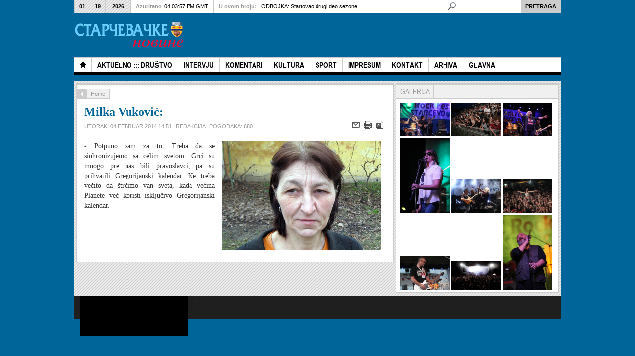

--- FILE ---
content_type: text/html; charset=utf-8
request_url: https://arhiva.starcevo.org.rs/241/index.php?option=com_content&view=article&id=2746:milka-vukovi&catid=317:anketa
body_size: 5303
content:





<!DOCTYPE html PUBLIC "-//W3C//DTD XHTML 1.0 Transitional//EN" "http://www.w3.org/TR/xhtml1/DTD/xhtml1-transitional.dtd">


<html xmlns="http://www.w3.org/1999/xhtml" xml:lang="sr-yu" lang="sr-yu">

<head>
	<script type="text/javascript">
var siteurl='/241/';
var tmplurl='/241/templates/snovine/';
var isRTL = false;
</script>

  <meta http-equiv="content-type" content="text/html; charset=utf-8" />
  <meta name="robots" content="index, follow" />
  <meta name="keywords" content="Starcevo, novine, starcevacke novine, selo" />
  <meta name="title" content="Milka Vuković:" />
  <meta name="author" content="Redakcija" />
  <meta name="description" content="Prve seoske novine osnovane 1994." />
  <meta name="generator" content="Joomla! 1.5 - Open Source Content Management" />
  <title>Milka Vuković:</title>
  <link rel="stylesheet" href="/241/t3-assets/cssaad7c.css" type="text/css" />
  <link rel="stylesheet" href="/241/t3-assets/css7d3b9.css" type="text/css" />
  <link rel="stylesheet" href="/241/t3-assets/css1965d.css" type="text/css" />
  <script type="text/javascript" src="/241/t3-assets/js38f48.js"></script>
  <script type="text/javascript">

		window.addEvent('domready', function() {

			SqueezeBox.initialize({});

			$$('a.modal').each(function(el) {
				el.addEvent('click', function(e) {
					new Event(e).stop();
					SqueezeBox.fromElement(el);
				});
			});
		});var K2RatingURL = 'https://arhiva.starcevo.org.rs/241/';
  </script>




<link href="/241/templates/snovine/images/favicon.ico" rel="shortcut icon" type="image/x-icon" />


<!--[if IE 7.0]>
<style>
.clearfix { display: inline-block; } /* IE7xhtml*/
</style>
<![endif]-->

	
	
	<style type="text/css">


/*dynamic css*/
	body.bd .main {width: 980;}
	body.bd #ja-wrapper {min-width: 980;}
</style>
	<script src="https://arhiva.starcevo.org.rs/241/plugins/system/plg_japopup/fancybox/js/jquery-1.3.2.min.js" type="text/javascript" ></script>
<script src="https://arhiva.starcevo.org.rs/241/plugins/system/plg_japopup/fancybox/js/jquery.easing.1.3.js" type="text/javascript" ></script>
<script src="https://arhiva.starcevo.org.rs/241/plugins/system/plg_japopup/fancybox/js/jquery.fancybox-1.2.1.js" type="text/javascript" ></script>
<link href="https://arhiva.starcevo.org.rs/241/plugins/system/plg_japopup/fancybox/css/jquery.fancybox.css" type="text/css" rel="stylesheet" />
<script type="text/javascript" >if (jQuery) jQuery.noConflict();</script>
</head>

<body id="bd" class="bd  fs3 com_content">
<div id="ja-wrapper">
	<a name="Top" id="Top"></a>
	
	
		
		<div id="ja-header" class="wrap ">		
		
		
		
	
		
			<div class="main clearfix">
		

		
		
		<h1 class="logo">
		<a href="/241/index.php" title=""><span></span></a>
	</h1>
	
	
	<div class="ja-header-r">
		
	</div>
		 
		
		
		
		
			</div>
		

		
	
		
		</div>		
		
		
		
		<div id="ja-mainnav" class="wrap ">		
		
		
		
	
		
			<div class="main clearfix">
		

		
		
		<div class="ja-megamenu clearfix" id="ja-megamenu">
<ul class="megamenu level0"><li  class="mega first home"><a href="/241/"  class="mega first home" id="menu371" title="Home"><span class="menu-title">Home</span></a></li><li  class="mega"><a href="/241/index.php?option=com_content&amp;view=section&amp;layout=blog&amp;id=11&amp;Itemid=555"  class="mega" id="menu555" title="AKTUELNO ::: DRUŠTVO"><span class="menu-title">AKTUELNO ::: DRUŠTVO</span></a></li><li  class="mega"><a href="/241/index.php?option=com_content&amp;view=section&amp;layout=blog&amp;id=13&amp;Itemid=543"  class="mega" id="menu543" title="INTERVJU"><span class="menu-title">INTERVJU</span></a></li><li  class="mega"><a href="/241/index.php?option=com_content&amp;view=section&amp;layout=blog&amp;id=14&amp;Itemid=544"  class="mega" id="menu544" title="KOMENTARI"><span class="menu-title">KOMENTARI</span></a></li><li  class="mega"><a href="/241/index.php?option=com_content&amp;view=section&amp;layout=blog&amp;id=5&amp;Itemid=545"  class="mega" id="menu545" title="KULTURA"><span class="menu-title">KULTURA</span></a></li><li  class="mega"><a href="/241/index.php?option=com_content&amp;view=section&amp;layout=blog&amp;id=6&amp;Itemid=546"  class="mega" id="menu546" title="SPORT"><span class="menu-title">SPORT</span></a></li><li  class="mega"><a href="/241/index.php?option=com_content&amp;view=article&amp;id=1596&amp;Itemid=548"  class="mega" id="menu548" title="IMPRESUM"><span class="menu-title">IMPRESUM</span></a></li><li  class="mega"><a href="/241/index.php?option=com_contact&amp;view=contact&amp;id=1&amp;Itemid=549"  class="mega" id="menu549" title="KONTAKT"><span class="menu-title">KONTAKT</span></a></li><li  class="mega"><a href="http://starcevo.org.rs/novine/arhiva.htm"  class="mega" id="menu550" title="ARHIVA"><span class="menu-title">ARHIVA</span></a></li><li  class="mega last"><a href="http://www.starcevo.org.rs"  class="mega last" id="menu552" title="GLAVNA"><span class="menu-title">GLAVNA</span></a></li></ul>
</div>
			<script type="text/javascript">
			var megamenu = new jaMegaMenuMoo ('ja-megamenu', {
				'bgopacity': 0, 
				'delayHide': 300, 
				'slide': 0, 
				'fading': 0,
				'direction':'down',
				'action':'mouseover',
				'tips': false,
				'duration': 300,
				'hidestyle': 'fastwhenshow'
			});			
			</script>
			<!-- jdoc:include type="menu" level="0" / -->

<ul class="no-display">
    <li><a href="#ja-content" title="Skip to content">Skip to content</a></li>
</ul>
		 
		
		
		
		
			</div>
		

		
	
		
		</div>		
		
		
		
		<div id="ja-topbar" class="wrap ">		
		
		
		
	
		
			<div class="main clearfix">
		

		
		
		<p class="ja-day clearfix">
	  <span class="day">Mon</span><span class="month">01</span><span class="date">19</span><span class="year">2026</span>	</p>
	 
	<p class="ja-updatetime"><span>Azurirano</span><em>04:03:57 PM GMT</em></p>
	
			

<div class="ja-healineswrap">
	<em>U ovom broju:</em>


	<div   id="jalh-modid122" class="ja-headlines ">
		<div style="white-space:nowrap; " id="jahl-wapper-items-jalh-modid122">
		<!-- HEADLINE CONTENT -->
		
		
				<div class="ja-headlines-item jahl-opacity" style="visibility:visible">
					<a  title="Krajem prošle godine u Lipetskoj oblasti u Rusiji, u mestu Terbuni, održan je međunarodni humanitarni turnir bratskih naroda u disciplinama MMA, K1 i klasičnom boksu"  href="/241/index.php?option=com_content&amp;view=article&amp;id=2770:borilaki-sportovi-bukumirii-u-rusiji&amp;catid=312:odbojka&amp;Itemid=546"><span>BORILAČKI SPORTOVI: Bukumirići u Rusiji</span>
					</a> 
				</div>
		
				<div class="ja-headlines-item jahl-opacity" style="visibility:hidden">
					<a  title="Društveno - seniori:
1. D. Stanojević 1000 - 14
2. Željko Poljak 900 - 57
3. Igor Tomašić 800 - 10"  href="/241/index.php?option=com_content&amp;view=article&amp;id=2769:golubarstvo-rezultati-srb-461-u-2013&amp;catid=312:odbojka&amp;Itemid=546"><span>GOLUBARSTVO: Rezultati SRB-461 u 2013.</span>
					</a> 
				</div>
		
				<div class="ja-headlines-item jahl-opacity" style="visibility:hidden">
					<a  title="Stonoteniski klub Neolit iz Starčeva u nedelju 16. februara slavi svoj prvi rođendan."  href="/241/index.php?option=com_content&amp;view=article&amp;id=2768:stoni-tenis-godinjica-najmlaeg-starevakog-kluba&amp;catid=311:kolski-sport&amp;Itemid=546"><span>STONI TENIS: Godišnjica najmlađeg starčevačkog...</span>
					</a> 
				</div>
		
				<div class="ja-headlines-item jahl-opacity" style="visibility:hidden">
					<a  title="Poslednje kolo prvog dela sezone doneo je duel ekipa Borca i Smedereva."  href="/241/index.php?option=com_content&amp;view=article&amp;id=2767:odbojka-startovao-drugi-deo-sezone&amp;catid=311:kolski-sport&amp;Itemid=546"><span>ODBOJKA: Startovao drugi deo sezone</span>
					</a> 
				</div>
		
				<div class="ja-headlines-item jahl-opacity" style="visibility:hidden">
					<a  title="Prozivka igrača za nastavak prolećnog dela prvenstva u Vojvođanskoj fudbalskoj ligi - Istok obavljena je 26 januara."  href="/241/index.php?option=com_content&amp;view=article&amp;id=2766:fudbal-poele-pripreme-za-proleni-juri&amp;catid=293:sport&amp;Itemid=546"><span>FUDBAL: Počele pripreme za prolećni juriš</span>
					</a> 
				</div>
		
		
		<!-- //HEADLINE CONTENT -->
		</div>	
	</div>
	
</div>

<script type="text/javascript">
/* <![CDATA[ */
	//$(window).addEvent('domready', function(){
		// options setting
		var options = { box:$('jalh-modid122'), 
						items: $$('#jalh-modid122 .ja-headlines-item'), 
						mode: 'opacity', 
						wrapper:$('jahl-wapper-items-jalh-modid122'),
						buttons:{next: $$('.ja-headelines-next'), previous: $$('.ja-headelines-pre')},
						interval:2500,
						fxOptions : { duration: 400,
									  transition: Fx.Transitions.linear ,
									  wait: false }	};
 
		var jahl = new JANewSticker( options );						  
	// });
/* ]]> */	
</script>

		
		<div id="ja-search">
		

<form action="index.php"  method="post" class="search">
	<label for="mod_search_searchword">
		Pretraga
	</label>
	<input name="searchword" id="mod_search_searchword" class="inputbox" type="text" size="25" value="" /><input type="submit" value="Pretraga" class="button"/>
	<input type="hidden" name="option" value="com_search" />
	<input type="hidden" name="task"   value="search" />
</form>

	</div>
		 
		
		
		
		
			</div>
		

		
	
		
		</div>		
		
		

	<!-- MAIN CONTAINER -->
	<div id="ja-container" class="wrap ja-r2">
	
		
		
		
	
		
			<div class="main">
		

		
		
		 
			<div class="main-inner1 clearfix">
		
		<div id="ja-mainbody" style="width:66%">
			<!-- CONTENT -->
			<div id="ja-main" style="width:100%">
			<div class="inner clearfix">
				
				


				

				<div id="ja-contentwrap" class="clearfix ">
					<div id="ja-content" class="column" style="width:100%">
						<div id="ja-current-content" class="column" style="width:100%">
							
							
							
							<div id="ja-content-main" class="ja-content-main clearfix">
								<div id="ja-navhelper-top">
	<div class="ja-breadcrums">
		<a href="javascript: history.go(-1)" class="ja-back-btn" title="Go back one page!"><span>Back</span></a>
		
<span class="breadcrumbs pathway">
<span class="name">Home</span>
</span>
	</div>
</div>


<div class="item-page">





<h1 class="contentheading clearfix">
	
	<a href="/241/index.php?option=com_content&amp;view=article&amp;id=2746:milka-vukovi&amp;catid=317:anketa" class="contentpagetitle">
		Milka Vuković:
	</a>
	
</h1>





<div class="article-tools clearfix">
	<dl class="article-info clearfix">
	
		<dd class="create">
			
			utorak, 04 februar 2014 14:51
		</dd>
	

	
		<dd class="createdby">
			Redakcija
		</dd>
	
	
	
	<dd class="hits">        
		Pogodaka: 680
	</dd>
	

	
	
	</dl>
	
	
	<ul class="actions">
		
			
			<li class="email-icon">
			<a href="/241/index.php?option=com_mailto&amp;tmpl=component&amp;link=aHR0cHM6Ly9hcmhpdmEuc3RhcmNldm8ub3JnLnJzLzI0MS9pbmRleC5waHA/b3B0aW9uPWNvbV9jb250ZW50JnZpZXc9YXJ0aWNsZSZpZD0yNzQ2Om1pbGthLXZ1a292aSZjYXRpZD0zMTc6YW5rZXRh" rel="nofollow" title="El. pošta" onclick="window.open(this.href,'win2','width=400,height=350,menubar=yes,resizable=yes'); return false;"><img src="/241/templates/snovine/images/emailButton.png" alt="El. pošta"  /></a>
			</li>
			

			
			<li class="print-icon">
			<a href="/241/index.php?view=article&amp;catid=317%3Aanketa&amp;id=2746%3Amilka-vukovi&amp;tmpl=component&amp;print=1&amp;layout=default&amp;page=&amp;option=com_content" rel="nofollow" title="Štampa" onclick="window.open(this.href,'win2','status=no,toolbar=no,scrollbars=yes,titlebar=no,menubar=no,resizable=yes,width=640,height=480,directories=no,location=no'); return false;"><img src="/241/templates/snovine/images/printButton.png" alt="Štampa"  /></a>
			</li>
			

			
			<li>
			<a href="/241/index.php?view=article&amp;catid=317%3Aanketa&amp;id=2746%3Amilka-vukovi&amp;format=pdf&amp;option=com_content" rel="nofollow" title="PDF" onclick="window.open(this.href,'win2','status=no,toolbar=no,scrollbars=yes,titlebar=no,menubar=no,resizable=yes,width=640,height=480,directories=no,location=no'); return false;"><img src="/241/templates/snovine/images/pdf_button.png" alt="PDF"  /></a>
			</li>
			
		
	</ul>
	
	
</div>




<div class="article-content">


<div class="ja-thumbnailwrap thumb-right" style="width: 330px;">
	<div class="ja-thumbnail clearfix">
	
		<div class="thumbnail" style="position:relative;z-index:2">
					
			<a  rel ="jagroupgroup" class="fancyboxgroup"  href="/241/images/stories/241/amilka vukovi.jpg" title="" >
			

			<img src="/241/images/stories/241/amilka vukovi.jpg" alt="" align="left" hspace=5 />


					
			</a>
<script language="javascript" type="text/javascript"> 
/* <![CDATA[ */
jQuery(document).ready(function() {
if( ! jQuery("a.fancyboxgroup").fancybox({
		imageScale:1,
		
		
		centerOnScroll: 1}) ) 
	{ document.write(''); }
});
/* ]]> */
</script>		
			
		</div>
	
	</div>
		
</div>

	<p align=justify>
- Potpuno sam za to. Treba da se sinhronizujemo sa celim svetom. Grci su mnogo pre nas bili pravoslavci, pa su prihvatili Gregorijanski kalendar. Ne treba večito da štrčimo van sveta, kada većina Planete već koristi  isključivo Gregorijanski kalendar.
</div>






</div>

							</div>
							

							
						</div>
						
						
					</div>

					
					
				</div>

				
			</div>
			</div>
			<!-- //CONTENT -->
			
			
		</div>
		
		<!-- RIGHT COLUMN--> 
		<div id="ja-right" class="column sidebar" style="width:34%">

			
			<div id="ja-right-mass-top" class="ja-mass ja-mass-top clearfix">
				
	<div class="ja-moduletable moduletable-tabs  clearfix" id="Mod100">
		
		
		<div class="ja-box-ct clearfix">
		

<div class="ja-tabswrap teline_iv" style="width:100%;">	<div  id="myTab-416219719" class="container" >	<div class="ja-tabs-title-top" style="">			
								<ul class="ja-tabs-title"><li title="GALERIJA"><h3><span>GALERIJA</span></h3></li></ul>
							</div>						
							<div class="ja-tab-panels-top" ><div  class="ja-tab-content">
							<div class="ja-tab-subcontent"><div class="ja-video-thumb">

<a  class="fancybox133"  href="/241/galerija/204/1.jpg" title="Foto 1" ><img src="/241/galerija/204/1.jpg"  width="100" alt="Sample image" /></a>
<script language="javascript" type="text/javascript"> 
/* <![CDATA[ */
jQuery(document).ready(function() {
if( ! jQuery("a.fancybox133").fancybox({
		imageScale:1,
		
		
		centerOnScroll: 1}) ) 
	{ document.write(''); }
});
/* ]]> */
</script>

<a  class="fancybox333"  href="/241/galerija/204/2.jpg" title="Foto 2" ><img src="/241/galerija/204/2.jpg"  width="100" alt="Sample image" /></a>
<script language="javascript" type="text/javascript"> 
/* <![CDATA[ */
jQuery(document).ready(function() {
if( ! jQuery("a.fancybox333").fancybox({
		imageScale:1,
		
		
		centerOnScroll: 1}) ) 
	{ document.write(''); }
});
/* ]]> */
</script>

<a  class="fancybox7584"  href="/241/galerija/204/3.jpg" title="Foto 3" ><img src="/241/galerija/204/3.jpg"  width="100" alt="Sample image" /></a>
<script language="javascript" type="text/javascript"> 
/* <![CDATA[ */
jQuery(document).ready(function() {
if( ! jQuery("a.fancybox7584").fancybox({
		imageScale:1,
		
		
		centerOnScroll: 1}) ) 
	{ document.write(''); }
});
/* ]]> */
</script>

<a  class="fancybox3295"  href="/241/galerija/204/4.jpg" title="Foto 4" ><img src="/241/galerija/204/4.jpg"  width="100" alt="Sample image" /></a>
<script language="javascript" type="text/javascript"> 
/* <![CDATA[ */
jQuery(document).ready(function() {
if( ! jQuery("a.fancybox3295").fancybox({
		imageScale:1,
		
		
		centerOnScroll: 1}) ) 
	{ document.write(''); }
});
/* ]]> */
</script>

<a  class="fancybox7291"  href="/241/galerija/204/5.jpg" title="Foto 5" ><img src="/241/galerija/204/5.jpg"  width="100" alt="Sample image" /></a>
<script language="javascript" type="text/javascript"> 
/* <![CDATA[ */
jQuery(document).ready(function() {
if( ! jQuery("a.fancybox7291").fancybox({
		imageScale:1,
		
		
		centerOnScroll: 1}) ) 
	{ document.write(''); }
});
/* ]]> */
</script>

<a  class="fancybox8562"  href="/241/galerija/204/6.jpg" title="Foto 6" ><img src="/241/galerija/204/6.jpg"  width="100" alt="Sample image" /></a>
<script language="javascript" type="text/javascript"> 
/* <![CDATA[ */
jQuery(document).ready(function() {
if( ! jQuery("a.fancybox8562").fancybox({
		imageScale:1,
		
		
		centerOnScroll: 1}) ) 
	{ document.write(''); }
});
/* ]]> */
</script>

<a  class="fancybox8163"  href="/241/galerija/204/7.jpg" title="Foto 7" ><img src="/241/galerija/204/7.jpg"  width="100" alt="Sample image" /></a>
<script language="javascript" type="text/javascript"> 
/* <![CDATA[ */
jQuery(document).ready(function() {
if( ! jQuery("a.fancybox8163").fancybox({
		imageScale:1,
		
		
		centerOnScroll: 1}) ) 
	{ document.write(''); }
});
/* ]]> */
</script>

<a  class="fancybox7287"  href="/241/galerija/204/8.jpg" title="Foto 8" ><img src="/241/galerija/204/8.jpg"  width="100" alt="Sample image" /></a>
<script language="javascript" type="text/javascript"> 
/* <![CDATA[ */
jQuery(document).ready(function() {
if( ! jQuery("a.fancybox7287").fancybox({
		imageScale:1,
		
		
		centerOnScroll: 1}) ) 
	{ document.write(''); }
});
/* ]]> */
</script>

<a  class="fancybox9090"  href="/241/galerija/204/9.jpg" title="Foto 9" ><img src="/241/galerija/204/9.jpg"  width="100" alt="Sample image" /></a>
<script language="javascript" type="text/javascript"> 
/* <![CDATA[ */
jQuery(document).ready(function() {
if( ! jQuery("a.fancybox9090").fancybox({
		imageScale:1,
		
		
		centerOnScroll: 1}) ) 
	{ document.write(''); }
});
/* ]]> */
</script>

</div>  </div>
						 </div></div>	</div>
					</div><script type="text/javascript" charset="utf-8">
						window.addEvent("load", init);
						function init() {
							myTabs1 = new JATabs("myTab-416219719", {animType:'animNone',style:'teline_iv',position:'top',width:'100%',height:'auto',mouseType:'click',duration:1000,colors:10,useAjax:false,ids:113,skipAnim:false});							
						}
						//new JATabs("myTab-416219719", {animType:'animNone',style:'teline_iv',position:'top',width:'100%',height:'auto',mouseType:'click',duration:1000,colors:10,useAjax:false,ids:113,skipAnim:false});													
				     </script>
		</div>
    </div>
	
			</div>
			

			
			
		</div>
		<!-- //RIGHT COLUMN--> 
		
	
		 
			</div>
		 
		
		
		
		
			</div>
		

		
	
		
		
	</div>
	
	<!-- //MAIN CONTAINER -->

	
		
		<div id="ja-footer" class="wrap ">		
		
		
		
	
		
			<div class="main">
		

		
		
		 
			<div class="main-inner1 clearfix">
		<div id="ja-footlogo" >
		<a href="/241/index.php" title=""><span></span></a>
	</div>

		
	<div class="ja-copyright">
		
	</div>
		 
			</div>
		 
		
		
		
		
			</div>
		

		
	
		
		</div>		
		
		

</div>





<script defer src="https://static.cloudflareinsights.com/beacon.min.js/vcd15cbe7772f49c399c6a5babf22c1241717689176015" integrity="sha512-ZpsOmlRQV6y907TI0dKBHq9Md29nnaEIPlkf84rnaERnq6zvWvPUqr2ft8M1aS28oN72PdrCzSjY4U6VaAw1EQ==" data-cf-beacon='{"version":"2024.11.0","token":"9008b03e371b44688341e35f131010c1","r":1,"server_timing":{"name":{"cfCacheStatus":true,"cfEdge":true,"cfExtPri":true,"cfL4":true,"cfOrigin":true,"cfSpeedBrain":true},"location_startswith":null}}' crossorigin="anonymous"></script>
</body>

</html>

--- FILE ---
content_type: text/css
request_url: https://arhiva.starcevo.org.rs/241/t3-assets/css7d3b9.css
body_size: 3628
content:
/* template.css-import */
  @import url('../templates/snovine/fonts/arialnarrow/stylesheet.css');body{font-family:Arial,sans-serif;}body#bd{font-size:12px;line-height:1.5;background:#006699;color:#333;}a{color:#069;text-decoration:none;}a:visited{color:#333;}a:hover,a:active,a:focus{text-decoration:underline;}p.readmore{padding-top:2px;float:left;}p.readmore a{text-transform:uppercase;font:bold 10px/20px Arial,sans-serif;color:#000;padding:0 12px 0 8px;background:url('../templates/snovine/images/arrow-bg.png') no-repeat right top;height:20px;display:inline-block;}p.readmore a:hover,p.readmore a:active,p.readmore a:focus{background:url('../templates/snovine/images/arrow-bg.png') no-repeat right bottom;color:#fff;text-decoration:none;}h1{font-size:180%;}h2{font-size:150%;}h3{font-size:125%;}h4{font-size:100%;text-transform:none;}h5{font-size:100%;}.contentheading,.componentheading,h1,h2,h3,h4,h5{font-family:Georgia,Cambria,"Times New Roman",Times,serif;}h1.contentheading,h2.contentheading,.contentheading{margin:0;padding-bottom:5px;}h1.componentheading,.componentheading{text-transform:uppercase;font:bold 200%/normal Arial,sans-serif;border-bottom:10px solid #ddd;padding:0 0 8px;margin-bottom:12px;color:#000;}.contentheading{font-size:200%;}.blog-featured .contentheading,.blog .contentheading{font-size:125%;}.items-leading .contentheading{font-size:175%;}.jitem-title{font-size:110%;font-weight:bold;}.ja-moduletable ul li,.ja-module ul li,.ja-content-main ul li{line-height:1.4;background-image:url('../templates/snovine/images/bullet.gif') no-repeat 20px 6px;}.ja-moduletable ol li,.ja-module ol li,.ja-content-main ol li{line-height:1.4;}hr{border-top:1px solid #ccc;}input,select,textarea,.inputbox{padding:2px;font-family:Arial,sans-serif;}.inputbox{border:1px solid #aaa;background:#fff;padding:3px 5px;}.button{background:url('../templates/snovine/images/grad-l1.gif') repeat-x left bottom #fff;border-left:1px solid #ddd;border-top:1px solid #ddd;border-right:1px solid #ccc;border-bottom:1px solid #ccc;font-family:"Arial Narrow",Arial,Verdana,Sans-serif;font-weight:bold;overflow:visible;padding:3px 5px;text-transform:uppercase;cursor:pointer;}form#searchForm{border-top:1px solid #ccc;}.searchintro{border-bottom:1px solid #ccc;}.results h4{text-transform:none;font-size:110%;}#component-contact #emailForm{border-top:1px solid #ccc;}.items-leading{background:#f0f0f0;border:1px solid #ddd;margin:0 0 12px;padding:8px;}.items-row{background:url('../templates/snovine/images/divider.gif') repeat-x top;padding-top:20px;}.items-row .item{background:url('../templates/snovine/images/dot-2.gif') repeat-y left;}.items-row .column0{background:none;}.article-tools{padding:0 0 2px;margin-bottom:5px;line-height:normal;font-family:Arial,sans-serif;text-transform:uppercase;border-bottom:1px dotted #ddd;}dl.article-info{color:#999;margin:5px 0 0;}ul.actions{margin:0;}ul.actions li{background:none;line-height:1;}p.modifydate{font-family:"Arial Narrow",Arial,sans-serif;color:#999;text-transform:uppercase;margin-top:0;}.blog-featured .article-content,.blog .article-content{font-size:100%;}.item-page .article-content{font-size:115%;font-family:Georgia,Cambria,"Times New Roman",Times,serif;}div.img_caption{margin-top:15px;margin-bottom:15px;}p.img_caption{border-top:1px solid #fff;padding:2px 5px 0;background-color:#000;color:#ccc;text-transform:uppercase;font-family:"Arial Narrow",Arial,sans-serif;}thead tr th{background:#333;color:#fff;padding:5px;}thead tr th a,thead tr th a:hover,thead tr th a:focus,thead tr th a:active{color:#fff;}.cat-list-row1,.cat-list-row12,tr.cat-list-row1 td,tr.cat-list-row2 td{padding:5px;}.cat-list-row1:hover,.cat-list-row2:hover{background:#FFFFA3;}.cat-list-row2,tr.cat-list-row2 td{background-color:#f0f0f0;}table.contenttoc{border:1px solid #ccc;}table.contenttoc th{background:#f0f0f0;text-transform:uppercase;}form#poll{border-bottom:1px dotted #ccc;font-weight:bold;}dl.poll{border-bottom:1px dotted #ccc;}table.pollstableborder td{background:#f0f0f0;font-weight:bold;padding:5px !important;}table.pollstableborder tr.sectiontableentry0 td,table.pollstableborder tr.sectiontableentry1 td{background:#fff;font-weight:normal;}.pagination{border-bottom:1px solid #ddd;}.pagination ul,.pagination p.counter{margin:0;line-height:25px;}.pagination li span,.pagination li strong{line-height:25px;}.items-more{background:url('../templates/snovine/images/divider.gif') repeat-x top;}.items-more h3{font-family:"Arial Narrow",Arial,sans-serif;text-transform:uppercase;letter-spacing:-1px;font-size:125%;}div.ja-moduletable h3,div.moduletable h3{text-transform:uppercase;font:normal 125%/normal ArialNarrowBold,"Arial Narrow",Arial,sans-serif;color:#000;padding:8px 8px 5px;margin:0;border-top:4px solid #ccc;border-bottom:1px solid #ddd;}div.ja-moduletable,div.moduletable{margin:2px 2px 4px 2px;background:#fff;border:1px solid #ccc;padding:0;}div.ja-moduletable .ja-box-ct,div.moduletable .ja-box-ct{padding:8px;}div.ja-moduletable ul,div.ja-module ul,div.ja-moduletable ol,div.ja-module ol,div.ja-moduletable p,div.ja-module p,div.ja-moduletable h4,div.ja-module h4{margin-top:0;}div.ja-moduletable ul li,div.ja-module ul li{background-position:2px 7px;}div.moduletable-tabs{border-top:0 !important;}div.moduletable-tabs > h3{display:none !important;}div.moduletable-tabs .ja-box-ct{padding:0 !important;}div.moduletable-newsfp{border:0;margin:0 !important;background:0 !important;}div.moduletable-newsfp .ja-box-ct{padding:0;}.ja-colswrap .ja-moduletable .article_separator{display:none;}span.jazin-content-text{color:#999;overflow:hidden;}div.ja-twitter{font-family:Arial,Helvetica,sans-serif;font-size:11px;padding:0;}.ja-twitter-wrapper ul li{background:none;}.ja-twitter-wrapper{background:#f0f0f0;border:1px solid #ccc;padding:8px;margin-bottom:10px;}.ja-twitter-wrapper .ja-twitter-avatar{padding-right:2px !important;}.ja-twitter-image{display:block;float:left;}.ja-twitter-source,.ja-twitter-text{color:#333;}div.moduletable-ads .ja-box-ct{padding:0;}div.moduletable-ads .ads-squarebutton img,div.moduletable-ads .ads-squarepopup img{border:1px solid #ccc;margin:3px;}div.moduletable-ads .ads-squarebutton{padding:5px;}div.bannergroup_text div.banneritem_text{border-bottom:1px dotted #ccc;}#ja-container .main-inner1{padding:2px;margin:0;background:url('../templates/snovine/images/stripe-bg-2.png') #ddd;}.main .main-inner1{margin-left:0;margin-right:0;}#ja-main .inner{padding:0;}#ja-contentwrap{padding:0;}.ja-content-top{margin:2px;padding:0;border:1px solid #ccc;background:#fff;}#ja-content-top .ja-moduletable,#ja-content-top .ja-module{margin-left:0;margin-right:0;}.ja-content-main{margin:2px;padding:8px 15px;border:1px solid #ccc;border-top:0;background:url('../templates/snovine/images/dot5px.gif') repeat-x top #fff;}.ja-blocktab{position:relative;}.ja-blocktab-title{position:absolute;top:8px;left:-25px;}.ja-blocktab-title ul li{display:block;cursor:pointer;font:92%/18px Arial,sans-serif;width:18px;text-indent:-1000em;text-transform:uppercase;color:#666;background:url('../templates/snovine/images/news-btn-sprites.gif') no-repeat top left #fff;margin-bottom:5px;}.ja-blocktab-title ul li:hover,.ja-blocktab-title ul li.active{background-position:bottom left;}.ja-blocktab-title ul li.blocktab-ja-news-2{background-position:center top;}.ja-blocktab-title ul li.blocktab-ja-news-2:hover,.ja-blocktab-title ul li.blocktab-ja-news-2.active{background-position:center bottom;}.ja-blocktab-title ul li.blocktab-ja-news-3{background-position:right top;}.ja-blocktab-title ul li.blocktab-ja-news-3:hover,.ja-blocktab-title ul li.blocktab-ja-news-3.active{background-position:right bottom;}#ja-content-bottom .ja-moduletable,#ja-content-bottom .ja-module{margin-left:0;margin-right:0;}.ja-mass-top .ja-moduletable,.ja-mass-top .ja-module{margin:2px 2px 4px 2px;}.ja-mass-bottom .ja-moduletable,.ja-mass-bottom .ja-module{margin:2px 2px 4px 2px;}#ja-content-mass-bottom .ja-moduletable,#ja-content-mass-bottom .ja-module{border-top:0;float:left;width:49%;}#ja-content-mass-bottom .ja-moduletable h3{border-top:5px solid #000;}#ja-header .main{padding:0;height:115px;}h1.logo,div.logo-text h1{font-size:40px;line-height:1;}h1.logo{margin-top:40px;width:222px;height:57px;}h1.logo a{background:url('../templates/snovine/images/logo.png') no-repeat left top;display:block;width:222px;height:57px;}h1.logo a:hover,h1.logo a:focus{background-position:left bottom;}div.logo-text{margin-top:40px;}div.logo-text h1{letter-spacing:2px;margin-left:2px;}div.logo-text h1 a{text-decoration:none;color:#000;}p.site-slogan{color:#999;display:block;font-size:85%;margin:3px 0 0;padding:0;text-transform:uppercase;font-family:Arial,sans-serif;background-image:url('../templates/snovine/images/stripe-bg.png');text-align:center;line-height:1;}p.site-slogan span{display:inline-block;background:#fff;padding:0 5px;}.ja-header-r{width:500px;position:absolute;right:0;top:40px;padding:0;}.ja-day{position:relative;float:left;color:#000;text-transform:uppercase;border-left:1px solid #ccc;border-right:1px solid #ccc;background:url('../templates/snovine/images/stripe-bg-2.png');}.ja-day span{display:block;}.ja-day span.month,.ja-day span.date{font:bold 11px/26px Arial,sans-serif;width:30px;float:left;text-align:center;border-right:1px solid #ccc;}.ja-day span.day,.ja-day span.year{font:bold 11px/26px Arial,sans-serif;width:50px;text-align:center;display:none;float:right;text-transform:uppercase;}.ja-day span.year{display:block;}.ja-day:hover span.day{background:#069;color:#fff;display:block;}.ja-day:hover span.year{display:none;}#ja-search{top:0;right:0;height:26px;border-left:1px solid #ccc;border-right:1px solid #ccc;}#ja-search form.search{background:url('../templates/snovine/images/icons/search.png') no-repeat 10px center;padding-left:35px;}#ja-search .inputbox{border:1px solid transparent;background:fff;color:#000;padding:0;font-size:100%;width:120px;}#ja-search .button{border:0;background:#ccc;height:26px;padding:0 8px;color:#000;text-transform:uppercase;border-left:1px solid #ccc;}#ja-search:hover form.search,#ja-search:focus form.search{background-color:#ddd;}#ja-search:hover .button,#ja-search:focus .button{background:#069;color:#fff;text-shadow:0 1px 1px #000;}#ja-topbar{position:absolute;top:0;height:26px;z-index:999;}#ja-topbar .main{color:#999;font:92%/26px Arial,sans-serif;border-bottom:1px solid #ccc;background:#fff}.ja-updatetime{float:left;border-right:1px solid #ccc;padding:0 10px;}.ja-updatetime span{font-weight:bold;color:#999;}.ja-updatetime em{margin-left:5px;font-style:normal;color:#000;}.ja-healineswrap{float:left;overflow:hidden;width:615px;background:#fff;}.ja-healineswrap em{font-style:normal;font-weight:bold;float:left;display:block;color:#999;padding:0 5px 0 10px;background:#fff}.ja-headlines{float:left;height:26px;background:#fff;}.ja-headlines a{color:#000;text-transform:none;padding:1px 5px;background:#fff;}.ja-headlines a:hover,.ja-headlines a:active,.ja-headlines a:focus{background:#000;color:#fff;text-decoration:none;}.ja-headlines .separator{color:#999;}#ja-mainnav .main{border-top:1px solid #ccc;margin-bottom:12px;background:#fff}#ja-mainnav li.home a.home{background:url('../templates/snovine/images/icons/home.png') no-repeat center !important;text-indent:-1000em;padding:4px 0 3px;width:28px;}#ja-mainnav li:hover a.home,#ja-mainnav li.over a.home,#ja-mainnav li.active a.home{background:url('../templates/snovine/images/icons/home-l.png') no-repeat center #000 !important;}#ja-mainnav li.home .childcontent-inner{background-position:14px top !important;}#ja-mainnav li.nav-blog{float:right;}#ja-mainnav li.nav-blog a.nav-blog{background:url('../templates/snovine/images/icons/nav-blog.png') no-repeat center #5ca700 !important;text-indent:-1000em;padding:4px 0 3px;width:28px;}#ja-mainnav li:hover a.nav-blog,#ja-mainnav li.over a.nav-blog,#ja-mainnav li.active a.nav-blog{background:url('../templates/snovine/images/icons/nav-blog.png') no-repeat center #000 !important;}#ja-mainnav li.nav-blog .childcontent-inner{background-position:14px top !important;}#ja-mainnav li.nav-interview{float:right;}#ja-mainnav li.nav-interview a.nav-interview{background:url('../templates/snovine/images/icons/nav-interview.png') no-repeat center #e04b40 !important;text-indent:-1000em;padding:4px 0 3px;width:28px;}#ja-mainnav li:hover a.nav-interview,#ja-mainnav li.over a.nav-interview,#ja-mainnav li.active a.nav-interview{background:url('../templates/snovine/images/icons/nav-interview.png') no-repeat center #000 !important;}#ja-mainnav li.nav-interview .childcontent-inner{background-position:14px top !important;}#ja-navhelper-top{padding:0;clear:both;display:block;margin:4px 0 12px -15px;font:92%/normal Arial,sans-serif;position:relative;color:#999;}#ja-navhelper-top .ja-breadcrums{border:1px solid #ccc;border-left:0;padding:0 8px 0 20px;height:18px;line-height:18px;background:#f0f0f0;float:none;display:inline-block;width:auto;margin-top:0;max-width:95%;white-space:nowrap;overflow:hidden;}#ja-navhelper-top .ja-breadcrums a{color:#000;}#ja-navhelper-top .ja-breadcrums img{margin:2px 2px 0;}#ja-navhelper-top .ja-breadcrums a.ja-back-btn{display:inline-block;text-indent:-30000em;background:url('../templates/snovine/images/back-btn-bc.png') no-repeat center #ccc;width:20px;height:20px;position:absolute;left:0;top:0;}#ja-navhelper-top .ja-breadcrums a.ja-back-btn:hover,#ja-navhelper-top .ja-breadcrums a.ja-back-btn:focus{background-color:#000;}#ja-navhelper{background:#2a2a2a;color:#ccc;border-bottom:1px solid #333;font:92%/1.5 "Arial Narrow",Arial,sans-serif;}#ja-navhelper .main{text-transform:uppercase;padding:4px 0;}.ja-breadcrums{text-indent:8px;}#ja-navhelper a{background:#000;color:#fff;padding:1px 5px;}.ja-links{padding-right:10px;}.ja-links li{padding:0 10px;}#ja-container ul.menu li{line-height:normal;border-bottom:1px dotted #ddd;}#ja-container ul.menu li a{color:#333;padding:5px 0;}#ja-container ul.menu li.active a{font-weight:bold;}#ja-container ul.menu li ul{margin:0;}#ja-container ul.menu li li{background:none;border:none;;}#ja-container ul.menu li li a{font-weight:normal !important;text-indent:15px;font-size:92%;color:#666;text-transform:none;background:url('../templates/snovine/images/arrow-3.png') no-repeat 2px 8px;}#ja-container ul.menu li li a:hover,#ja-container ul.menu li li a:active,#ja-container ul.menu li li a:focus{background:url('../templates/snovine/images/arrow-3.png') no-repeat left 8px;}#ja-container ul.menu li.active > a{font-weight:bold !important;}#ja-container ul.menu span.separator{display:none;}#ja-topsl1 .ja-moduletable,#ja-botsl1 .ja-moduletable,#ja-topsl2 .ja-moduletable,#ja-botsl2 .ja-moduletable{margin:0;}#ja-topsl1{padding:12px 0 4px;}#ja-topsl1 .main{padding:0;}#ja-topsl1 .column{overflow:visible;}#ja-topsl1 .ja-box-right .ja-moduletable{border:1px solid #ccc !important;background:#fff !important;margin-left:2px;margin-bottom:4px;}#ja-topsl1 .ja-box-right .moduletable-tabs{border-top:0 !important;}#ja-botsl1{padding:8px 0 2px;}#ja-botsl1 .main{padding:0;width:984px;}#ja-botsl1 .ja-box{margin:0 2px 6px;background:#fff;border:1px solid #ccc;}#ja-botsl1 .ja-moduletable{border:0;background:#fff;}#ja-botsl2 .main{padding:10px 0;background:#2a2a2a;}#ja-botsl2 a{color:#fff;}#ja-botsl2 .main{padding:0 0 8px;}#ja-botsl2 .ja-moduletable{margin-top:12px;border:0;background:transparent;color:#999;}#ja-botsl2 .ja-moduletable h3{margin:0 12px;border-top:0;padding-left:0;border-bottom:1px dotted #666;color:#fff;}#ja-botsl2 .ja-box-right .ja-moduletable{background:#333 !important;margin:12px;}#ja-botsl2 .ja-box-right .ja-moduletable .ja-box-ct{padding:12px 12px 8px;}#ja-footer{padding:0;}#ja-footer .main{background:#1f1f1f;color:#666;padding:0;text-align:left;}#ja-footer .main-inner1{padding:12px 0 24px 240px;}#ja-footer a{color:#aaa;}#ja-footer a:hover{color:#fff;text-decoration:underline;}#ja-footer .ja-footnav,#ja-footer .ja-copyright{margin:0 0 8px;}#ja-footer .ja-footnav ul{border-bottom:1px dotted #333;overflow:hidden;padding-bottom:8px;padding-left:4px;}#ja-footer .ja-footnav ul li{border-left:1px dotted #333;padding:0 8px;direction:block;float:left;line-height:normal;}#ja-footlogo{position:absolute;left:12px;top:-5px;width:220px;height:85px;text-align:center;background:url('../templates/snovine/images/curl-bg-4.png') no-repeat right top;}#ja-footlogo a{width:214px;height:85px;font:normal 32px/85px "Arial Narrow",Arial,sans-serif;white-space:nowrap;color:#666;display:block;text-transform:uppercase;background:#000;text-shadow:0 -1px 1px rgba(0,0,0,.75);border:1px solid #000;}#ja-footlogo a:hover{color:#fff;background:#069;text-decoration:none;}#ja-poweredby{position:absolute;right:10px;top:42px;opacity:.5;}#ja-footer .ja-copyright{border-left:1px dotted #333;margin-left:4px;padding-bottom:4px;}#ja-footer .ja-copyright small{text-indent:8px;}#ja-sitemap .item-inner{border-left:1px solid #333;margin:0;padding:0 12px;}#ja-sitemap .column1 .item-inner{border-left-color:#2a2a2a;}#ja-sitemap .item-inner:hover{background:#333;}#ja-sitemap h4{font-family:"Arial Narrow",Arial,sans-serif;text-transform:uppercase;padding:4px 0 4px;margin:0;}#ja-sitemap .item-inner:hover h4{color:#fff;}#ja-sitemap ul{padding-bottom:4px;}#ja-sitemap ul li{background:url('../templates/snovine/images/arrow-l.png') no-repeat 2px 5px;}#ja-sitemap ul li a{font-size:92%;color:#999;}.janews-tool-tip{border:0;background:#ffea97;}.janews-tool-tip .tool-tip{border:0;background:#ffffa3;overflow:hidden;color:#000;}.janews-tool-tip .janews-tool-title{margin:3px 3px 0;padding:8px 12px 4px;font-weight:bold;font-size:110%;}.janews-tool-tip .janews-tool-text{margin:0 3px 3px;padding:0 12px 8px;}.janews-tool-tip .janews-tool-text img{float:right !important;margin:5px 0 0 8px;max-width:60px;}.newsfeed-wrap{border:1px solid #ddd;padding:10px;margin-top:10px;}.newsfeed-wrap .site-name{margin:-20px 0 10px -5px;width:106px;height:20px;}.newsfeed-wrap .site-name a{background:url('../templates/snovine/images/joomlart.gif') no-repeat left top;width:106px;height:20px;display:block;}.newsfeed-wrap .site-name a span{display:none;}.newsfeed-wrap ul li{background:url('../templates/snovine/images/arrow-3.png') no-repeat left 5px !important;padding-left:15px;padding-bottom:5px;}.newsfeed-wrap ul li.last{border:none;padding-bottom:0;}.jac-add-button{font:10px/normal Arial,sans-serif;text-transform:uppercase;display:block;float:right;}.jac-add-button a,.jac-add-button span.jac-count-comment{color:#333;background:#ddd;display:block;float:left;padding:0 8px;line-height:20px;}.jac-add-button a:hover,.jac-add-button a:active,.jac-add-button a:focus{background:#000;color:#fff;text-decoration:none;}.jac-add-button span.jac-count-comment{color:#fff;background:#000;font-weight:bold;padding:0 4px;border-left:1px solid #ddd;}#ja-banner{border-top:1px solid #ccc;}div.ja-innerdiv{border-bottom:1px dotted #ccc;}div.ja-innerdiv h4{font-family:Arial,sans-serif;font-size:92%;font-weight:normal;text-transform:uppercase;color:#999;}div.advs-title{background:url('../templates/snovine/images/dot-g1.gif') repeat-x left center;color:#999;font-family:Arial,Helvetica,sans-serif;font-size:8px;letter-spacing:1px;text-align:center;text-transform:uppercase;}div.advs-title span{background:#fff;padding:0 5px;}.fancyboxgroup,.fancyboxgroup:hover,.fancyboxgroup:focus{cursor:pointer;text-decoration:none;}#ja-inset1 div.ja-innerdiv img,#ja-right div.ja-innerdiv img,#ja-inset1 div.ja-innerdiv img,#ja-right div.ja-innerdiv img{max-width:99.9%;}



--- FILE ---
content_type: application/x-javascript
request_url: https://arhiva.starcevo.org.rs/241/t3-assets/js38f48.js
body_size: 28409
content:
/* mootools.js */

var MooTools={version:'1.12'};function $defined(obj){return(obj!=undefined);};function $type(obj){if(!$defined(obj))return false;if(obj.htmlElement)return'element';var type=typeof obj;if(type=='object'&&obj.nodeName){switch(obj.nodeType){case 1:return'element';case 3:return(/\S/).test(obj.nodeValue)?'textnode':'whitespace';}}
if(type=='object'||type=='function'){switch(obj.constructor){case Array:return'array';case RegExp:return'regexp';case Class:return'class';}
if(typeof obj.length=='number'){if(obj.item)return'collection';if(obj.callee)return'arguments';}}
return type;};function $merge(){var mix={};for(var i=0;i<arguments.length;i++){for(var property in arguments[i]){var ap=arguments[i][property];var mp=mix[property];if(mp&&$type(ap)=='object'&&$type(mp)=='object')mix[property]=$merge(mp,ap);else mix[property]=ap;}}
return mix;};var $extend=function(){var args=arguments;if(!args[1])args=[this,args[0]];for(var property in args[1])args[0][property]=args[1][property];return args[0];};var $native=function(){for(var i=0,l=arguments.length;i<l;i++){arguments[i].extend=function(props){for(var prop in props){if(!this.prototype[prop])this.prototype[prop]=props[prop];if(!this[prop])this[prop]=$native.generic(prop);}};}};$native.generic=function(prop){return function(bind){return this.prototype[prop].apply(bind,Array.prototype.slice.call(arguments,1));};};$native(Function,Array,String,Number);function $chk(obj){return!!(obj||obj===0);};function $pick(obj,picked){return $defined(obj)?obj:picked;};function $random(min,max){return Math.floor(Math.random()*(max-min+1)+min);};function $time(){return new Date().getTime();};function $clear(timer){clearTimeout(timer);clearInterval(timer);return null;};var Abstract=function(obj){obj=obj||{};obj.extend=$extend;return obj;};var Window=new Abstract(window);var Document=new Abstract(document);document.head=document.getElementsByTagName('head')[0];window.xpath=!!(document.evaluate);if(window.ActiveXObject)window.ie=window[window.XMLHttpRequest?'ie7':'ie6']=true;else if(document.childNodes&&!document.all&&!navigator.taintEnabled)window.webkit=window[window.xpath?'webkit420':'webkit419']=true;else if(document.getBoxObjectFor!=null||window.mozInnerScreenX!=null)window.gecko=true;window.khtml=window.webkit;Object.extend=$extend;if(typeof HTMLElement=='undefined'){var HTMLElement=function(){};if(window.webkit)document.createElement("iframe");HTMLElement.prototype=(window.webkit)?window["[[DOMElement.prototype]]"]:{};}
HTMLElement.prototype.htmlElement=function(){};if(window.ie6)try{document.execCommand("BackgroundImageCache",false,true);}catch(e){};var Class=function(properties){var klass=function(){return(arguments[0]!==null&&this.initialize&&$type(this.initialize)=='function')?this.initialize.apply(this,arguments):this;};$extend(klass,this);klass.prototype=properties;klass.constructor=Class;return klass;};Class.empty=function(){};Class.prototype={extend:function(properties){var proto=new this(null);for(var property in properties){var pp=proto[property];proto[property]=Class.Merge(pp,properties[property]);}
return new Class(proto);},implement:function(){for(var i=0,l=arguments.length;i<l;i++)$extend(this.prototype,arguments[i]);}};Class.Merge=function(previous,current){if(previous&&previous!=current){var type=$type(current);if(type!=$type(previous))return current;switch(type){case'function':var merged=function(){this.parent=arguments.callee.parent;return current.apply(this,arguments);};merged.parent=previous;return merged;case'object':return $merge(previous,current);}}
return current;};var Chain=new Class({chain:function(fn){this.chains=this.chains||[];this.chains.push(fn);return this;},callChain:function(){if(this.chains&&this.chains.length)this.chains.shift().delay(10,this);},clearChain:function(){this.chains=[];}});var Events=new Class({addEvent:function(type,fn){if(fn!=Class.empty){this.$events=this.$events||{};this.$events[type]=this.$events[type]||[];this.$events[type].include(fn);}
return this;},fireEvent:function(type,args,delay){if(this.$events&&this.$events[type]){this.$events[type].each(function(fn){fn.create({'bind':this,'delay':delay,'arguments':args})();},this);}
return this;},removeEvent:function(type,fn){if(this.$events&&this.$events[type])this.$events[type].remove(fn);return this;}});var Options=new Class({setOptions:function(){this.options=$merge.apply(null,[this.options].extend(arguments));if(this.addEvent){for(var option in this.options){if($type(this.options[option]=='function')&&(/^on[A-Z]/).test(option))this.addEvent(option,this.options[option]);}}
return this;}});Array.extend({forEach:function(fn,bind){for(var i=0,j=this.length;i<j;i++)fn.call(bind,this[i],i,this);},filter:function(fn,bind){var results=[];for(var i=0,j=this.length;i<j;i++){if(fn.call(bind,this[i],i,this))results.push(this[i]);}
return results;},map:function(fn,bind){var results=[];for(var i=0,j=this.length;i<j;i++)results[i]=fn.call(bind,this[i],i,this);return results;},every:function(fn,bind){for(var i=0,j=this.length;i<j;i++){if(!fn.call(bind,this[i],i,this))return false;}
return true;},some:function(fn,bind){for(var i=0,j=this.length;i<j;i++){if(fn.call(bind,this[i],i,this))return true;}
return false;},indexOf:function(item,from){var len=this.length;for(var i=(from<0)?Math.max(0,len+from):from||0;i<len;i++){if(this[i]===item)return i;}
return-1;},copy:function(start,length){start=start||0;if(start<0)start=this.length+start;length=length||(this.length-start);var newArray=[];for(var i=0;i<length;i++)newArray[i]=this[start++];return newArray;},remove:function(item){var i=0;var len=this.length;while(i<len){if(this[i]===item){this.splice(i,1);len--;}else{i++;}}
return this;},contains:function(item,from){return this.indexOf(item,from)!=-1;},associate:function(keys){var obj={},length=Math.min(this.length,keys.length);for(var i=0;i<length;i++)obj[keys[i]]=this[i];return obj;},extend:function(array){for(var i=0,j=array.length;i<j;i++)this.push(array[i]);return this;},merge:function(array){for(var i=0,l=array.length;i<l;i++)this.include(array[i]);return this;},include:function(item){if(!this.contains(item))this.push(item);return this;},getRandom:function(){return this[$random(0,this.length-1)]||null;},getLast:function(){return this[this.length-1]||null;}});Array.prototype.each=Array.prototype.forEach;Array.each=Array.forEach;function $A(array){return Array.copy(array);};function $each(iterable,fn,bind){if(iterable&&typeof iterable.length=='number'&&$type(iterable)!='object'){Array.forEach(iterable,fn,bind);}else{for(var name in iterable)fn.call(bind||iterable,iterable[name],name);}};Array.prototype.test=Array.prototype.contains;String.extend({test:function(regex,params){return(($type(regex)=='string')?new RegExp(regex,params):regex).test(this);},toInt:function(){return parseInt(this,10);},toFloat:function(){return parseFloat(this);},camelCase:function(){return this.replace(/-\D/g,function(match){return match.charAt(1).toUpperCase();});},hyphenate:function(){return this.replace(/\w[A-Z]/g,function(match){return(match.charAt(0)+'-'+match.charAt(1).toLowerCase());});},capitalize:function(){return this.replace(/\b[a-z]/g,function(match){return match.toUpperCase();});},trim:function(){return this.replace(/^\s+|\s+$/g,'');},clean:function(){return this.replace(/\s{2,}/g,' ').trim();},rgbToHex:function(array){var rgb=this.match(/\d{1,3}/g);return(rgb)?rgb.rgbToHex(array):false;},hexToRgb:function(array){var hex=this.match(/^#?(\w{1,2})(\w{1,2})(\w{1,2})$/);return(hex)?hex.slice(1).hexToRgb(array):false;},contains:function(string,s){return(s)?(s+this+s).indexOf(s+string+s)>-1:this.indexOf(string)>-1;},escapeRegExp:function(){return this.replace(/([.*+?^${}()|[\]\/\\])/g,'\\$1');}});Array.extend({rgbToHex:function(array){if(this.length<3)return false;if(this.length==4&&this[3]==0&&!array)return'transparent';var hex=[];for(var i=0;i<3;i++){var bit=(this[i]-0).toString(16);hex.push((bit.length==1)?'0'+bit:bit);}
return array?hex:'#'+hex.join('');},hexToRgb:function(array){if(this.length!=3)return false;var rgb=[];for(var i=0;i<3;i++){rgb.push(parseInt((this[i].length==1)?this[i]+this[i]:this[i],16));}
return array?rgb:'rgb('+rgb.join(',')+')';}});Function.extend({create:function(options){var fn=this;options=$merge({'bind':fn,'event':false,'arguments':null,'delay':false,'periodical':false,'attempt':false},options);if($chk(options.arguments)&&$type(options.arguments)!='array')options.arguments=[options.arguments];return function(event){var args;if(options.event){event=event||window.event;args=[(options.event===true)?event:new options.event(event)];if(options.arguments)args.extend(options.arguments);}
else args=options.arguments||arguments;var returns=function(){return fn.apply($pick(options.bind,fn),args);};if(options.delay)return setTimeout(returns,options.delay);if(options.periodical)return setInterval(returns,options.periodical);if(options.attempt)try{return returns();}catch(err){return false;};return returns();};},pass:function(args,bind){return this.create({'arguments':args,'bind':bind});},attempt:function(args,bind){return this.create({'arguments':args,'bind':bind,'attempt':true})();},bind:function(bind,args){return this.create({'bind':bind,'arguments':args});},bindAsEventListener:function(bind,args){return this.create({'bind':bind,'event':true,'arguments':args});},delay:function(delay,bind,args){return this.create({'delay':delay,'bind':bind,'arguments':args})();},periodical:function(interval,bind,args){return this.create({'periodical':interval,'bind':bind,'arguments':args})();}});Number.extend({toInt:function(){return parseInt(this);},toFloat:function(){return parseFloat(this);},limit:function(min,max){return Math.min(max,Math.max(min,this));},round:function(precision){precision=Math.pow(10,precision||0);return Math.round(this*precision)/precision;},times:function(fn){for(var i=0;i<this;i++)fn(i);}});var Element=new Class({initialize:function(el,props){if($type(el)=='string'){if(window.ie&&props&&(props.name||props.type)){var name=(props.name)?' name="'+props.name+'"':'';var type=(props.type)?' type="'+props.type+'"':'';delete props.name;delete props.type;el='<'+el+name+type+'>';}
el=document.createElement(el);}
el=$(el);return(!props||!el)?el:el.set(props);}});var Elements=new Class({initialize:function(elements){return(elements)?$extend(elements,this):this;}});Elements.extend=function(props){for(var prop in props){this.prototype[prop]=props[prop];this[prop]=$native.generic(prop);}};function $(el){if(!el)return null;if(el.htmlElement)return Garbage.collect(el);if([window,document].contains(el))return el;var type=$type(el);if(type=='string'){el=document.getElementById(el);type=(el)?'element':false;}
if(type!='element')return null;if(el.htmlElement)return Garbage.collect(el);if(['object','embed'].contains(el.tagName.toLowerCase()))return el;$extend(el,Element.prototype);el.htmlElement=function(){};return Garbage.collect(el);};document.getElementsBySelector=document.getElementsByTagName;function $$(){var elements=[];for(var i=0,j=arguments.length;i<j;i++){var selector=arguments[i];switch($type(selector)){case'element':elements.push(selector);case'boolean':break;case false:break;case'string':selector=document.getElementsBySelector(selector,true);default:elements.extend(selector);}}
return $$.unique(elements);};$$.unique=function(array){var elements=[];for(var i=0,l=array.length;i<l;i++){if(array[i].$included)continue;var element=$(array[i]);if(element&&!element.$included){element.$included=true;elements.push(element);}}
for(var n=0,d=elements.length;n<d;n++)elements[n].$included=null;return new Elements(elements);};Elements.Multi=function(property){return function(){var args=arguments;var items=[];var elements=true;for(var i=0,j=this.length,returns;i<j;i++){returns=this[i][property].apply(this[i],args);if($type(returns)!='element')elements=false;items.push(returns);};return(elements)?$$.unique(items):items;};};Element.extend=function(properties){for(var property in properties){HTMLElement.prototype[property]=properties[property];Element.prototype[property]=properties[property];Element[property]=$native.generic(property);var elementsProperty=(Array.prototype[property])?property+'Elements':property;Elements.prototype[elementsProperty]=Elements.Multi(property);}};Element.extend({set:function(props){for(var prop in props){var val=props[prop];switch(prop){case'styles':this.setStyles(val);break;case'events':if(this.addEvents)this.addEvents(val);break;case'properties':this.setProperties(val);break;default:this.setProperty(prop,val);}}
return this;},inject:function(el,where){el=$(el);switch(where){case'before':el.parentNode.insertBefore(this,el);break;case'after':var next=el.getNext();if(!next)el.parentNode.appendChild(this);else el.parentNode.insertBefore(this,next);break;case'top':var first=el.firstChild;if(first){el.insertBefore(this,first);break;}
default:el.appendChild(this);}
return this;},injectBefore:function(el){return this.inject(el,'before');},injectAfter:function(el){return this.inject(el,'after');},injectInside:function(el){return this.inject(el,'bottom');},injectTop:function(el){return this.inject(el,'top');},adopt:function(){var elements=[];$each(arguments,function(argument){elements=elements.concat(argument);});$$(elements).inject(this);return this;},remove:function(){return this.parentNode.removeChild(this);},clone:function(contents){var el=$(this.cloneNode(contents!==false));if(!el.$events)return el;el.$events={};for(var type in this.$events)el.$events[type]={'keys':$A(this.$events[type].keys),'values':$A(this.$events[type].values)};return el.removeEvents();},replaceWith:function(el){el=$(el);this.parentNode.replaceChild(el,this);return el;},appendText:function(text){this.appendChild(document.createTextNode(text));return this;},hasClass:function(className){return this.className.contains(className,' ');},addClass:function(className){if(!this.hasClass(className))this.className=(this.className+' '+className).clean();return this;},removeClass:function(className){this.className=this.className.replace(new RegExp('(^|\\s)'+className+'(?:\\s|$)'),'$1').clean();return this;},toggleClass:function(className){return this.hasClass(className)?this.removeClass(className):this.addClass(className);},setStyle:function(property,value){switch(property){case'opacity':return this.setOpacity(parseFloat(value));case'float':property=(window.ie)?'styleFloat':'cssFloat';}
property=property.camelCase();switch($type(value)){case'number':if(!['zIndex','zoom'].contains(property))value+='px';break;case'array':value='rgb('+value.join(',')+')';}
this.style[property]=value;return this;},setStyles:function(source){switch($type(source)){case'object':Element.setMany(this,'setStyle',source);break;case'string':this.style.cssText=source;}
return this;},setOpacity:function(opacity){if(opacity==0){if(this.style.visibility!="hidden")this.style.visibility="hidden";}else{if(this.style.visibility!="visible")this.style.visibility="visible";}
if(!this.currentStyle||!this.currentStyle.hasLayout)this.style.zoom=1;if(window.ie)this.style.filter=(opacity==1)?'':"alpha(opacity="+opacity*100+")";this.style.opacity=this.$tmp.opacity=opacity;return this;},getStyle:function(property){property=property.camelCase();var result=this.style[property];if(!$chk(result)){if(property=='opacity')return this.$tmp.opacity;result=[];for(var style in Element.Styles){if(property==style){Element.Styles[style].each(function(s){var style=this.getStyle(s);result.push(parseInt(style)?style:'0px');},this);if(property=='border'){var every=result.every(function(bit){return(bit==result[0]);});return(every)?result[0]:false;}
return result.join(' ');}}
if(property.contains('border')){if(Element.Styles.border.contains(property)){return['Width','Style','Color'].map(function(p){return this.getStyle(property+p);},this).join(' ');}else if(Element.borderShort.contains(property)){return['Top','Right','Bottom','Left'].map(function(p){return this.getStyle('border'+p+property.replace('border',''));},this).join(' ');}}
if(document.defaultView)result=document.defaultView.getComputedStyle(this,null).getPropertyValue(property.hyphenate());else if(this.currentStyle)result=this.currentStyle[property];}
if(window.ie)result=Element.fixStyle(property,result,this);if(result&&property.test(/color/i)&&result.contains('rgb')){return result.split('rgb').splice(1,4).map(function(color){return color.rgbToHex();}).join(' ');}
return result;},getStyles:function(){return Element.getMany(this,'getStyle',arguments);},walk:function(brother,start){brother+='Sibling';var el=(start)?this[start]:this[brother];while(el&&$type(el)!='element')el=el[brother];return $(el);},getPrevious:function(){return this.walk('previous');},getNext:function(){return this.walk('next');},getFirst:function(){return this.walk('next','firstChild');},getLast:function(){return this.walk('previous','lastChild');},getParent:function(){return $(this.parentNode);},getChildren:function(){return $$(this.childNodes);},hasChild:function(el){return!!$A(this.getElementsByTagName('*')).contains(el);},getProperty:function(property){var index=Element.Properties[property];if(index)return this[index];var flag=Element.PropertiesIFlag[property]||0;if(!window.ie||flag)return this.getAttribute(property,flag);var node=this.attributes[property];return(node)?node.nodeValue:null;},removeProperty:function(property){var index=Element.Properties[property];if(index)this[index]='';else this.removeAttribute(property);return this;},getProperties:function(){return Element.getMany(this,'getProperty',arguments);},setProperty:function(property,value){var index=Element.Properties[property];if(index)this[index]=value;else this.setAttribute(property,value);return this;},setProperties:function(source){return Element.setMany(this,'setProperty',source);},setHTML:function(){this.innerHTML=$A(arguments).join('');return this;},setText:function(text){var tag=this.getTag();if(['style','script'].contains(tag)){if(window.ie){if(tag=='style')this.styleSheet.cssText=text;else if(tag=='script')this.setProperty('text',text);return this;}else{this.removeChild(this.firstChild);return this.appendText(text);}}
this[$defined(this.innerText)?'innerText':'textContent']=text;return this;},getText:function(){var tag=this.getTag();if(['style','script'].contains(tag)){if(window.ie){if(tag=='style')return this.styleSheet.cssText;else if(tag=='script')return this.getProperty('text');}else{return this.innerHTML;}}
return($pick(this.innerText,this.textContent));},getTag:function(){return this.tagName.toLowerCase();},empty:function(){Garbage.trash(this.getElementsByTagName('*'));return this.setHTML('');}});Element.fixStyle=function(property,result,element){if($chk(parseInt(result)))return result;if(['height','width'].contains(property)){var values=(property=='width')?['left','right']:['top','bottom'];var size=0;values.each(function(value){size+=element.getStyle('border-'+value+'-width').toInt()+element.getStyle('padding-'+value).toInt();});return element['offset'+property.capitalize()]-size+'px';}else if(property.test(/border(.+)Width|margin|padding/)){return'0px';}
return result;};Element.Styles={'border':[],'padding':[],'margin':[]};['Top','Right','Bottom','Left'].each(function(direction){for(var style in Element.Styles)Element.Styles[style].push(style+direction);});Element.borderShort=['borderWidth','borderStyle','borderColor'];Element.getMany=function(el,method,keys){var result={};$each(keys,function(key){result[key]=el[method](key);});return result;};Element.setMany=function(el,method,pairs){for(var key in pairs)el[method](key,pairs[key]);return el;};Element.Properties=new Abstract({'class':'className','for':'htmlFor','colspan':'colSpan','rowspan':'rowSpan','accesskey':'accessKey','tabindex':'tabIndex','maxlength':'maxLength','readonly':'readOnly','frameborder':'frameBorder','value':'value','disabled':'disabled','checked':'checked','multiple':'multiple','selected':'selected'});Element.PropertiesIFlag={'href':2,'src':2};Element.Methods={Listeners:{addListener:function(type,fn){if(this.addEventListener)this.addEventListener(type,fn,false);else this.attachEvent('on'+type,fn);return this;},removeListener:function(type,fn){if(this.removeEventListener)this.removeEventListener(type,fn,false);else this.detachEvent('on'+type,fn);return this;}}};window.extend(Element.Methods.Listeners);document.extend(Element.Methods.Listeners);Element.extend(Element.Methods.Listeners);var Garbage={elements:[],collect:function(el){if(!el.$tmp){Garbage.elements.push(el);el.$tmp={'opacity':1};}
return el;},trash:function(elements){for(var i=0,j=elements.length,el;i<j;i++){if(!(el=elements[i])||!el.$tmp)continue;if(el.$events)el.fireEvent('trash').removeEvents();for(var p in el.$tmp)el.$tmp[p]=null;for(var d in Element.prototype)el[d]=null;Garbage.elements[Garbage.elements.indexOf(el)]=null;el.htmlElement=el.$tmp=el=null;}
Garbage.elements.remove(null);},empty:function(){Garbage.collect(window);Garbage.collect(document);Garbage.trash(Garbage.elements);}};window.addListener('beforeunload',function(){window.addListener('unload',Garbage.empty);if(window.ie)window.addListener('unload',CollectGarbage);});var Event=new Class({initialize:function(event){if(event&&event.$extended)return event;this.$extended=true;event=event||window.event;this.event=event;this.type=event.type;this.target=event.target||event.srcElement;if(this.target.nodeType==3)this.target=this.target.parentNode;this.shift=event.shiftKey;this.control=event.ctrlKey;this.alt=event.altKey;this.meta=event.metaKey;if(['DOMMouseScroll','mousewheel'].contains(this.type)){this.wheel=(event.wheelDelta)?event.wheelDelta/120:-(event.detail||0)/3;}else if(this.type.contains('key')){this.code=event.which||event.keyCode;for(var name in Event.keys){if(Event.keys[name]==this.code){this.key=name;break;}}
if(this.type=='keydown'){var fKey=this.code-111;if(fKey>0&&fKey<13)this.key='f'+fKey;}
this.key=this.key||String.fromCharCode(this.code).toLowerCase();}else if(this.type.test(/(click|mouse|menu)/)){this.page={'x':event.pageX||event.clientX+document.documentElement.scrollLeft,'y':event.pageY||event.clientY+document.documentElement.scrollTop};this.client={'x':event.pageX?event.pageX-window.pageXOffset:event.clientX,'y':event.pageY?event.pageY-window.pageYOffset:event.clientY};this.rightClick=(event.which==3)||(event.button==2);switch(this.type){case'mouseover':this.relatedTarget=event.relatedTarget||event.fromElement;break;case'mouseout':this.relatedTarget=event.relatedTarget||event.toElement;}
this.fixRelatedTarget();}
return this;},stop:function(){return this.stopPropagation().preventDefault();},stopPropagation:function(){if(this.event.stopPropagation)this.event.stopPropagation();else this.event.cancelBubble=true;return this;},preventDefault:function(){if(this.event.preventDefault)this.event.preventDefault();else this.event.returnValue=false;return this;}});Event.fix={relatedTarget:function(){if(this.relatedTarget&&this.relatedTarget.nodeType==3)this.relatedTarget=this.relatedTarget.parentNode;},relatedTargetGecko:function(){try{Event.fix.relatedTarget.call(this);}catch(e){this.relatedTarget=this.target;}}};Event.prototype.fixRelatedTarget=(window.gecko)?Event.fix.relatedTargetGecko:Event.fix.relatedTarget;Event.keys=new Abstract({'enter':13,'up':38,'down':40,'left':37,'right':39,'esc':27,'space':32,'backspace':8,'tab':9,'delete':46});Element.Methods.Events={addEvent:function(type,fn){this.$events=this.$events||{};this.$events[type]=this.$events[type]||{'keys':[],'values':[]};if(this.$events[type].keys.contains(fn))return this;this.$events[type].keys.push(fn);var realType=type;var custom=Element.Events[type];if(custom){if(custom.add)custom.add.call(this,fn);if(custom.map)fn=custom.map;if(custom.type)realType=custom.type;}
if(!this.addEventListener)fn=fn.create({'bind':this,'event':true});this.$events[type].values.push(fn);return(Element.NativeEvents.contains(realType))?this.addListener(realType,fn):this;},removeEvent:function(type,fn){if(!this.$events||!this.$events[type])return this;var pos=this.$events[type].keys.indexOf(fn);if(pos==-1)return this;var key=this.$events[type].keys.splice(pos,1)[0];var value=this.$events[type].values.splice(pos,1)[0];var custom=Element.Events[type];if(custom){if(custom.remove)custom.remove.call(this,fn);if(custom.type)type=custom.type;}
return(Element.NativeEvents.contains(type))?this.removeListener(type,value):this;},addEvents:function(source){return Element.setMany(this,'addEvent',source);},removeEvents:function(type){if(!this.$events)return this;if(!type){for(var evType in this.$events)this.removeEvents(evType);this.$events=null;}else if(this.$events[type]){this.$events[type].keys.each(function(fn){this.removeEvent(type,fn);},this);this.$events[type]=null;}
return this;},fireEvent:function(type,args,delay){if(this.$events&&this.$events[type]){this.$events[type].keys.each(function(fn){fn.create({'bind':this,'delay':delay,'arguments':args})();},this);}
return this;},cloneEvents:function(from,type){if(!from.$events)return this;if(!type){for(var evType in from.$events)this.cloneEvents(from,evType);}else if(from.$events[type]){from.$events[type].keys.each(function(fn){this.addEvent(type,fn);},this);}
return this;}};window.extend(Element.Methods.Events);document.extend(Element.Methods.Events);Element.extend(Element.Methods.Events);Element.Events=new Abstract({'mouseenter':{type:'mouseover',map:function(event){event=new Event(event);if(event.relatedTarget!=this&&!this.hasChild(event.relatedTarget))this.fireEvent('mouseenter',event);}},'mouseleave':{type:'mouseout',map:function(event){event=new Event(event);if(event.relatedTarget!=this&&!this.hasChild(event.relatedTarget))this.fireEvent('mouseleave',event);}},'mousewheel':{type:(window.gecko)?'DOMMouseScroll':'mousewheel'}});Element.NativeEvents=['click','dblclick','mouseup','mousedown','mousewheel','DOMMouseScroll','mouseover','mouseout','mousemove','keydown','keypress','keyup','load','unload','beforeunload','resize','move','focus','blur','change','submit','reset','select','error','abort','contextmenu','scroll'];Function.extend({bindWithEvent:function(bind,args){return this.create({'bind':bind,'arguments':args,'event':Event});}});Elements.extend({filterByTag:function(tag){return new Elements(this.filter(function(el){return(Element.getTag(el)==tag);}));},filterByClass:function(className,nocash){var elements=this.filter(function(el){return(el.className&&el.className.contains(className,' '));});return(nocash)?elements:new Elements(elements);},filterById:function(id,nocash){var elements=this.filter(function(el){return(el.id==id);});return(nocash)?elements:new Elements(elements);},filterByAttribute:function(name,operator,value,nocash){var elements=this.filter(function(el){var current=Element.getProperty(el,name);if(!current)return false;if(!operator)return true;switch(operator){case'=':return(current==value);case'*=':return(current.contains(value));case'^=':return(current.substr(0,value.length)==value);case'$=':return(current.substr(current.length-value.length)==value);case'!=':return(current!=value);case'~=':return current.contains(value,' ');}
return false;});return(nocash)?elements:new Elements(elements);}});function $E(selector,filter){return($(filter)||document).getElement(selector);};function $ES(selector,filter){return($(filter)||document).getElementsBySelector(selector);};$$.shared={'regexp':/^(\w*|\*)(?:#([\w-]+)|\.([\w-]+))?(?:\[(\w+)(?:([!*^$]?=)["']?([^"'\]]*)["']?)?])?$/,'xpath':{getParam:function(items,context,param,i){var temp=[context.namespaceURI?'xhtml:':'',param[1]];if(param[2])temp.push('[@id="',param[2],'"]');if(param[3])temp.push('[contains(concat(" ", @class, " "), " ',param[3],' ")]');if(param[4]){if(param[5]&&param[6]){switch(param[5]){case'*=':temp.push('[contains(@',param[4],', "',param[6],'")]');break;case'^=':temp.push('[starts-with(@',param[4],', "',param[6],'")]');break;case'$=':temp.push('[substring(@',param[4],', string-length(@',param[4],') - ',param[6].length,' + 1) = "',param[6],'"]');break;case'=':temp.push('[@',param[4],'="',param[6],'"]');break;case'!=':temp.push('[@',param[4],'!="',param[6],'"]');}}else{temp.push('[@',param[4],']');}}
items.push(temp.join(''));return items;},getItems:function(items,context,nocash){var elements=[];var xpath=document.evaluate('.//'+items.join('//'),context,$$.shared.resolver,XPathResult.UNORDERED_NODE_SNAPSHOT_TYPE,null);for(var i=0,j=xpath.snapshotLength;i<j;i++)elements.push(xpath.snapshotItem(i));return(nocash)?elements:new Elements(elements.map($));}},'normal':{getParam:function(items,context,param,i){if(i==0){if(param[2]){var el=context.getElementById(param[2]);if(!el||((param[1]!='*')&&(Element.getTag(el)!=param[1])))return false;items=[el];}else{items=$A(context.getElementsByTagName(param[1]));}}else{items=$$.shared.getElementsByTagName(items,param[1]);if(param[2])items=Elements.filterById(items,param[2],true);}
if(param[3])items=Elements.filterByClass(items,param[3],true);if(param[4])items=Elements.filterByAttribute(items,param[4],param[5],param[6],true);return items;},getItems:function(items,context,nocash){return(nocash)?items:$$.unique(items);}},resolver:function(prefix){return(prefix=='xhtml')?'http://www.w3.org/1999/xhtml':false;},getElementsByTagName:function(context,tagName){var found=[];for(var i=0,j=context.length;i<j;i++)found.extend(context[i].getElementsByTagName(tagName));return found;}};$$.shared.method=(window.xpath)?'xpath':'normal';Element.Methods.Dom={getElements:function(selector,nocash){var items=[];selector=selector.trim().split(' ');for(var i=0,j=selector.length;i<j;i++){var sel=selector[i];var param=sel.match($$.shared.regexp);if(!param)break;param[1]=param[1]||'*';var temp=$$.shared[$$.shared.method].getParam(items,this,param,i);if(!temp)break;items=temp;}
return $$.shared[$$.shared.method].getItems(items,this,nocash);},getElement:function(selector){return $(this.getElements(selector,true)[0]||false);},getElementsBySelector:function(selector,nocash){var elements=[];selector=selector.split(',');for(var i=0,j=selector.length;i<j;i++)elements=elements.concat(this.getElements(selector[i],true));return(nocash)?elements:$$.unique(elements);}};Element.extend({getElementById:function(id){var el=document.getElementById(id);if(!el)return false;for(var parent=el.parentNode;parent!=this;parent=parent.parentNode){if(!parent)return false;}
return el;},getElementsByClassName:function(className){return this.getElements('.'+className);}});document.extend(Element.Methods.Dom);Element.extend(Element.Methods.Dom);Element.extend({getValue:function(){switch(this.getTag()){case'select':var values=[];$each(this.options,function(option){if(option.selected)values.push($pick(option.value,option.text));});return(this.multiple)?values:values[0];case'input':if(!(this.checked&&['checkbox','radio'].contains(this.type))&&!['hidden','text','password'].contains(this.type))break;case'textarea':return this.value;}
return false;},getFormElements:function(){return $$(this.getElementsByTagName('input'),this.getElementsByTagName('select'),this.getElementsByTagName('textarea'));},toQueryString:function(){var queryString=[];this.getFormElements().each(function(el){var name=el.name;var value=el.getValue();if(value===false||!name||el.disabled)return;var qs=function(val){queryString.push(name+'='+encodeURIComponent(val));};if($type(value)=='array')value.each(qs);else qs(value);});return queryString.join('&');}});Element.extend({scrollTo:function(x,y){this.scrollLeft=x;this.scrollTop=y;},getSize:function(){return{'scroll':{'x':this.scrollLeft,'y':this.scrollTop},'size':{'x':this.offsetWidth,'y':this.offsetHeight},'scrollSize':{'x':this.scrollWidth,'y':this.scrollHeight}};},getPosition:function(overflown){overflown=overflown||[];var el=this,left=0,top=0;do{left+=el.offsetLeft||0;top+=el.offsetTop||0;el=el.offsetParent;}while(el);overflown.each(function(element){left-=element.scrollLeft||0;top-=element.scrollTop||0;});return{'x':left,'y':top};},getTop:function(overflown){return this.getPosition(overflown).y;},getLeft:function(overflown){return this.getPosition(overflown).x;},getCoordinates:function(overflown){var position=this.getPosition(overflown);var obj={'width':this.offsetWidth,'height':this.offsetHeight,'left':position.x,'top':position.y};obj.right=obj.left+obj.width;obj.bottom=obj.top+obj.height;return obj;}});Element.Events.domready={add:function(fn){if(window.loaded){fn.call(this);return;}
var domReady=function(){if(window.loaded)return;window.loaded=true;window.timer=$clear(window.timer);this.fireEvent('domready');}.bind(this);if(document.readyState&&window.webkit){window.timer=function(){if(['loaded','complete'].contains(document.readyState))domReady();}.periodical(50);}else if(document.readyState&&window.ie){if(!$('ie_ready')){var src=(window.location.protocol=='https:')?'://0':'javascript:void(0)';document.write('<script id="ie_ready" defer src="'+src+'"><\/script>');$('ie_ready').onreadystatechange=function(){if(this.readyState=='complete')domReady();};}}else{window.addListener("load",domReady);document.addListener("DOMContentLoaded",domReady);}}};window.onDomReady=function(fn){return this.addEvent('domready',fn);};window.extend({getWidth:function(){if(this.webkit419)return this.innerWidth;if(this.opera)return document.body.clientWidth;return document.documentElement.clientWidth;},getHeight:function(){if(this.webkit419)return this.innerHeight;if(this.opera)return document.body.clientHeight;return document.documentElement.clientHeight;},getScrollWidth:function(){if(this.ie)return Math.max(document.documentElement.offsetWidth,document.documentElement.scrollWidth);if(this.webkit)return document.body.scrollWidth;return document.documentElement.scrollWidth;},getScrollHeight:function(){if(this.ie)return Math.max(document.documentElement.offsetHeight,document.documentElement.scrollHeight);if(this.webkit)return document.body.scrollHeight;return document.documentElement.scrollHeight;},getScrollLeft:function(){return this.pageXOffset||document.documentElement.scrollLeft;},getScrollTop:function(){return this.pageYOffset||document.documentElement.scrollTop;},getSize:function(){return{'size':{'x':this.getWidth(),'y':this.getHeight()},'scrollSize':{'x':this.getScrollWidth(),'y':this.getScrollHeight()},'scroll':{'x':this.getScrollLeft(),'y':this.getScrollTop()}};},getPosition:function(){return{'x':0,'y':0};}});var Fx={};Fx.Base=new Class({options:{onStart:Class.empty,onComplete:Class.empty,onCancel:Class.empty,transition:function(p){return-(Math.cos(Math.PI*p)-1)/2;},duration:500,unit:'px',wait:true,fps:50},initialize:function(options){this.element=this.element||null;this.setOptions(options);if(this.options.initialize)this.options.initialize.call(this);},step:function(){var time=$time();if(time<this.time+this.options.duration){this.delta=this.options.transition((time-this.time)/this.options.duration);this.setNow();this.increase();}else{this.stop(true);this.set(this.to);this.fireEvent('onComplete',this.element,10);this.callChain();}},set:function(to){this.now=to;this.increase();return this;},setNow:function(){this.now=this.compute(this.from,this.to);},compute:function(from,to){return(to-from)*this.delta+from;},start:function(from,to){if(!this.options.wait)this.stop();else if(this.timer)return this;this.from=from;this.to=to;this.change=this.to-this.from;this.time=$time();this.timer=this.step.periodical(Math.round(1000/this.options.fps),this);this.fireEvent('onStart',this.element);return this;},stop:function(end){if(!this.timer)return this;this.timer=$clear(this.timer);if(!end)this.fireEvent('onCancel',this.element);return this;},custom:function(from,to){return this.start(from,to);},clearTimer:function(end){return this.stop(end);}});Fx.Base.implement(new Chain,new Events,new Options);Fx.CSS={select:function(property,to){if(property.test(/color/i))return this.Color;var type=$type(to);if((type=='array')||(type=='string'&&to.contains(' ')))return this.Multi;return this.Single;},parse:function(el,property,fromTo){if(!fromTo.push)fromTo=[fromTo];var from=fromTo[0],to=fromTo[1];if(!$chk(to)){to=from;from=el.getStyle(property);}
var css=this.select(property,to);return{'from':css.parse(from),'to':css.parse(to),'css':css};}};Fx.CSS.Single={parse:function(value){return parseFloat(value);},getNow:function(from,to,fx){return fx.compute(from,to);},getValue:function(value,unit,property){if(unit=='px'&&property!='opacity')value=Math.round(value);return value+unit;}};Fx.CSS.Multi={parse:function(value){return value.push?value:value.split(' ').map(function(v){return parseFloat(v);});},getNow:function(from,to,fx){var now=[];for(var i=0;i<from.length;i++)now[i]=fx.compute(from[i],to[i]);return now;},getValue:function(value,unit,property){if(unit=='px'&&property!='opacity')value=value.map(Math.round);return value.join(unit+' ')+unit;}};Fx.CSS.Color={parse:function(value){return value.push?value:value.hexToRgb(true);},getNow:function(from,to,fx){var now=[];for(var i=0;i<from.length;i++)now[i]=Math.round(fx.compute(from[i],to[i]));return now;},getValue:function(value){return'rgb('+value.join(',')+')';}};Fx.Style=Fx.Base.extend({initialize:function(el,property,options){this.element=$(el);this.property=property;this.parent(options);},hide:function(){return this.set(0);},setNow:function(){this.now=this.css.getNow(this.from,this.to,this);},set:function(to){this.css=Fx.CSS.select(this.property,to);return this.parent(this.css.parse(to));},start:function(from,to){if(this.timer&&this.options.wait)return this;var parsed=Fx.CSS.parse(this.element,this.property,[from,to]);this.css=parsed.css;return this.parent(parsed.from,parsed.to);},increase:function(){this.element.setStyle(this.property,this.css.getValue(this.now,this.options.unit,this.property));}});Element.extend({effect:function(property,options){return new Fx.Style(this,property,options);}});Fx.Styles=Fx.Base.extend({initialize:function(el,options){this.element=$(el);this.parent(options);},setNow:function(){for(var p in this.from)this.now[p]=this.css[p].getNow(this.from[p],this.to[p],this);},set:function(to){var parsed={};this.css={};for(var p in to){this.css[p]=Fx.CSS.select(p,to[p]);parsed[p]=this.css[p].parse(to[p]);}
return this.parent(parsed);},start:function(obj){if(this.timer&&this.options.wait)return this;this.now={};this.css={};var from={},to={};for(var p in obj){var parsed=Fx.CSS.parse(this.element,p,obj[p]);from[p]=parsed.from;to[p]=parsed.to;this.css[p]=parsed.css;}
return this.parent(from,to);},increase:function(){for(var p in this.now)this.element.setStyle(p,this.css[p].getValue(this.now[p],this.options.unit,p));}});Element.extend({effects:function(options){return new Fx.Styles(this,options);}});Fx.Elements=Fx.Base.extend({initialize:function(elements,options){this.elements=$$(elements);this.parent(options);},setNow:function(){for(var i in this.from){var iFrom=this.from[i],iTo=this.to[i],iCss=this.css[i],iNow=this.now[i]={};for(var p in iFrom)iNow[p]=iCss[p].getNow(iFrom[p],iTo[p],this);}},set:function(to){var parsed={};this.css={};for(var i in to){var iTo=to[i],iCss=this.css[i]={},iParsed=parsed[i]={};for(var p in iTo){iCss[p]=Fx.CSS.select(p,iTo[p]);iParsed[p]=iCss[p].parse(iTo[p]);}}
return this.parent(parsed);},start:function(obj){if(this.timer&&this.options.wait)return this;this.now={};this.css={};var from={},to={};for(var i in obj){var iProps=obj[i],iFrom=from[i]={},iTo=to[i]={},iCss=this.css[i]={};for(var p in iProps){var parsed=Fx.CSS.parse(this.elements[i],p,iProps[p]);iFrom[p]=parsed.from;iTo[p]=parsed.to;iCss[p]=parsed.css;}}
return this.parent(from,to);},increase:function(){for(var i in this.now){var iNow=this.now[i],iCss=this.css[i];for(var p in iNow)this.elements[i].setStyle(p,iCss[p].getValue(iNow[p],this.options.unit,p));}}});Fx.Scroll=Fx.Base.extend({options:{overflown:[],offset:{'x':0,'y':0},wheelStops:true},initialize:function(element,options){this.now=[];this.element=$(element);this.bound={'stop':this.stop.bind(this,false)};this.parent(options);if(this.options.wheelStops){this.addEvent('onStart',function(){document.addEvent('mousewheel',this.bound.stop);}.bind(this));this.addEvent('onComplete',function(){document.removeEvent('mousewheel',this.bound.stop);}.bind(this));}},setNow:function(){for(var i=0;i<2;i++)this.now[i]=this.compute(this.from[i],this.to[i]);},scrollTo:function(x,y){if(this.timer&&this.options.wait)return this;var el=this.element.getSize();var values={'x':x,'y':y};for(var z in el.size){var max=el.scrollSize[z]-el.size[z];if($chk(values[z]))values[z]=($type(values[z])=='number')?values[z].limit(0,max):max;else values[z]=el.scroll[z];values[z]+=this.options.offset[z];}
return this.start([el.scroll.x,el.scroll.y],[values.x,values.y]);},toTop:function(){return this.scrollTo(false,0);},toBottom:function(){return this.scrollTo(false,'full');},toLeft:function(){return this.scrollTo(0,false);},toRight:function(){return this.scrollTo('full',false);},toElement:function(el){var parent=this.element.getPosition(this.options.overflown);var target=$(el).getPosition(this.options.overflown);return this.scrollTo(target.x-parent.x,target.y-parent.y);},increase:function(){this.element.scrollTo(this.now[0],this.now[1]);}});Fx.Slide=Fx.Base.extend({options:{mode:'vertical'},initialize:function(el,options){this.element=$(el);this.wrapper=new Element('div',{'styles':$extend(this.element.getStyles('margin'),{'overflow':'hidden'})}).injectAfter(this.element).adopt(this.element);this.element.setStyle('margin',0);this.setOptions(options);this.now=[];this.parent(this.options);this.open=true;this.addEvent('onComplete',function(){this.open=(this.now[0]===0);});if(window.webkit419)this.addEvent('onComplete',function(){if(this.open)this.element.remove().inject(this.wrapper);});},setNow:function(){for(var i=0;i<2;i++)this.now[i]=this.compute(this.from[i],this.to[i]);},vertical:function(){this.margin='margin-top';this.layout='height';this.offset=this.element.offsetHeight;},horizontal:function(){this.margin='margin-left';this.layout='width';this.offset=this.element.offsetWidth;},slideIn:function(mode){this[mode||this.options.mode]();return this.start([this.element.getStyle(this.margin).toInt(),this.wrapper.getStyle(this.layout).toInt()],[0,this.offset]);},slideOut:function(mode){this[mode||this.options.mode]();return this.start([this.element.getStyle(this.margin).toInt(),this.wrapper.getStyle(this.layout).toInt()],[-this.offset,0]);},hide:function(mode){this[mode||this.options.mode]();this.open=false;return this.set([-this.offset,0]);},show:function(mode){this[mode||this.options.mode]();this.open=true;return this.set([0,this.offset]);},toggle:function(mode){if(this.wrapper.offsetHeight==0||this.wrapper.offsetWidth==0)return this.slideIn(mode);return this.slideOut(mode);},increase:function(){this.element.setStyle(this.margin,this.now[0]+this.options.unit);this.wrapper.setStyle(this.layout,this.now[1]+this.options.unit);}});Fx.Transition=function(transition,params){params=params||[];if($type(params)!='array')params=[params];return $extend(transition,{easeIn:function(pos){return transition(pos,params);},easeOut:function(pos){return 1-transition(1-pos,params);},easeInOut:function(pos){return(pos<=0.5)?transition(2*pos,params)/2:(2-transition(2*(1-pos),params))/2;}});};Fx.Transitions=new Abstract({linear:function(p){return p;}});Fx.Transitions.extend=function(transitions){for(var transition in transitions){Fx.Transitions[transition]=new Fx.Transition(transitions[transition]);Fx.Transitions.compat(transition);}};Fx.Transitions.compat=function(transition){['In','Out','InOut'].each(function(easeType){Fx.Transitions[transition.toLowerCase()+easeType]=Fx.Transitions[transition]['ease'+easeType];});};Fx.Transitions.extend({Pow:function(p,x){return Math.pow(p,x[0]||6);},Expo:function(p){return Math.pow(2,8*(p-1));},Circ:function(p){return 1-Math.sin(Math.acos(p));},Sine:function(p){return 1-Math.sin((1-p)*Math.PI/2);},Back:function(p,x){x=x[0]||1.618;return Math.pow(p,2)*((x+1)*p-x);},Bounce:function(p){var value;for(var a=0,b=1;1;a+=b,b/=2){if(p>=(7-4*a)/11){value=-Math.pow((11-6*a-11*p)/4,2)+b*b;break;}}
return value;},Elastic:function(p,x){return Math.pow(2,10*--p)*Math.cos(20*p*Math.PI*(x[0]||1)/3);}});['Quad','Cubic','Quart','Quint'].each(function(transition,i){Fx.Transitions[transition]=new Fx.Transition(function(p){return Math.pow(p,[i+2]);});Fx.Transitions.compat(transition);});var Drag={};Drag.Base=new Class({options:{handle:false,unit:'px',onStart:Class.empty,onBeforeStart:Class.empty,onComplete:Class.empty,onSnap:Class.empty,onDrag:Class.empty,limit:false,modifiers:{x:'left',y:'top'},grid:false,snap:6},initialize:function(el,options){this.setOptions(options);this.element=$(el);this.handle=$(this.options.handle)||this.element;this.mouse={'now':{},'pos':{}};this.value={'start':{},'now':{}};this.bound={'start':this.start.bindWithEvent(this),'check':this.check.bindWithEvent(this),'drag':this.drag.bindWithEvent(this),'stop':this.stop.bind(this)};this.attach();if(this.options.initialize)this.options.initialize.call(this);},attach:function(){this.handle.addEvent('mousedown',this.bound.start);return this;},detach:function(){this.handle.removeEvent('mousedown',this.bound.start);return this;},start:function(event){this.fireEvent('onBeforeStart',this.element);this.mouse.start=event.page;var limit=this.options.limit;this.limit={'x':[],'y':[]};for(var z in this.options.modifiers){if(!this.options.modifiers[z])continue;this.value.now[z]=this.element.getStyle(this.options.modifiers[z]).toInt();this.mouse.pos[z]=event.page[z]-this.value.now[z];if(limit&&limit[z]){for(var i=0;i<2;i++){if($chk(limit[z][i]))this.limit[z][i]=($type(limit[z][i])=='function')?limit[z][i]():limit[z][i];}}}
if($type(this.options.grid)=='number')this.options.grid={'x':this.options.grid,'y':this.options.grid};document.addListener('mousemove',this.bound.check);document.addListener('mouseup',this.bound.stop);this.fireEvent('onStart',this.element);event.stop();},check:function(event){var distance=Math.round(Math.sqrt(Math.pow(event.page.x-this.mouse.start.x,2)+Math.pow(event.page.y-this.mouse.start.y,2)));if(distance>this.options.snap){document.removeListener('mousemove',this.bound.check);document.addListener('mousemove',this.bound.drag);this.drag(event);this.fireEvent('onSnap',this.element);}
event.stop();},drag:function(event){this.out=false;this.mouse.now=event.page;for(var z in this.options.modifiers){if(!this.options.modifiers[z])continue;this.value.now[z]=this.mouse.now[z]-this.mouse.pos[z];if(this.limit[z]){if($chk(this.limit[z][1])&&(this.value.now[z]>this.limit[z][1])){this.value.now[z]=this.limit[z][1];this.out=true;}else if($chk(this.limit[z][0])&&(this.value.now[z]<this.limit[z][0])){this.value.now[z]=this.limit[z][0];this.out=true;}}
if(this.options.grid[z])this.value.now[z]-=(this.value.now[z]%this.options.grid[z]);this.element.setStyle(this.options.modifiers[z],this.value.now[z]+this.options.unit);}
this.fireEvent('onDrag',this.element);event.stop();},stop:function(){document.removeListener('mousemove',this.bound.check);document.removeListener('mousemove',this.bound.drag);document.removeListener('mouseup',this.bound.stop);this.fireEvent('onComplete',this.element);}});Drag.Base.implement(new Events,new Options);Element.extend({makeResizable:function(options){return new Drag.Base(this,$merge({modifiers:{x:'width',y:'height'}},options));}});Drag.Move=Drag.Base.extend({options:{droppables:[],container:false,overflown:[]},initialize:function(el,options){this.setOptions(options);this.element=$(el);this.droppables=$$(this.options.droppables);this.container=$(this.options.container);this.position={'element':this.element.getStyle('position'),'container':false};if(this.container)this.position.container=this.container.getStyle('position');if(!['relative','absolute','fixed'].contains(this.position.element))this.position.element='absolute';var top=this.element.getStyle('top').toInt();var left=this.element.getStyle('left').toInt();if(this.position.element=='absolute'&&!['relative','absolute','fixed'].contains(this.position.container)){top=$chk(top)?top:this.element.getTop(this.options.overflown);left=$chk(left)?left:this.element.getLeft(this.options.overflown);}else{top=$chk(top)?top:0;left=$chk(left)?left:0;}
this.element.setStyles({'top':top,'left':left,'position':this.position.element});this.parent(this.element);},start:function(event){this.overed=null;if(this.container){var cont=this.container.getCoordinates();var el=this.element.getCoordinates();if(this.position.element=='absolute'&&!['relative','absolute','fixed'].contains(this.position.container)){this.options.limit={'x':[cont.left,cont.right-el.width],'y':[cont.top,cont.bottom-el.height]};}else{this.options.limit={'y':[0,cont.height-el.height],'x':[0,cont.width-el.width]};}}
this.parent(event);},drag:function(event){this.parent(event);var overed=this.out?false:this.droppables.filter(this.checkAgainst,this).getLast();if(this.overed!=overed){if(this.overed)this.overed.fireEvent('leave',[this.element,this]);this.overed=overed?overed.fireEvent('over',[this.element,this]):null;}
return this;},checkAgainst:function(el){el=el.getCoordinates(this.options.overflown);var now=this.mouse.now;return(now.x>el.left&&now.x<el.right&&now.y<el.bottom&&now.y>el.top);},stop:function(){if(this.overed&&!this.out)this.overed.fireEvent('drop',[this.element,this]);else this.element.fireEvent('emptydrop',this);this.parent();return this;}});Element.extend({makeDraggable:function(options){return new Drag.Move(this,options);}});var XHR=new Class({options:{method:'post',async:true,onRequest:Class.empty,onSuccess:Class.empty,onFailure:Class.empty,urlEncoded:true,encoding:'utf-8',autoCancel:false,headers:{}},setTransport:function(){this.transport=(window.XMLHttpRequest)?new XMLHttpRequest():(window.ie?new ActiveXObject('Microsoft.XMLHTTP'):false);return this;},initialize:function(options){this.setTransport().setOptions(options);this.options.isSuccess=this.options.isSuccess||this.isSuccess;this.headers={};if(this.options.urlEncoded&&this.options.method=='post'){var encoding=(this.options.encoding)?'; charset='+this.options.encoding:'';this.setHeader('Content-type','application/x-www-form-urlencoded'+encoding);}
if(this.options.initialize)this.options.initialize.call(this);},onStateChange:function(){if(this.transport.readyState!=4||!this.running)return;this.running=false;var status=0;try{status=this.transport.status;}catch(e){};if(this.options.isSuccess.call(this,status))this.onSuccess();else this.onFailure();this.transport.onreadystatechange=Class.empty;},isSuccess:function(status){return((status>=200)&&(status<300));},onSuccess:function(){this.response={'text':this.transport.responseText,'xml':this.transport.responseXML};this.fireEvent('onSuccess',[this.response.text,this.response.xml]);this.callChain();},onFailure:function(){this.fireEvent('onFailure',this.transport);},setHeader:function(name,value){this.headers[name]=value;return this;},send:function(url,data){if(this.options.autoCancel)this.cancel();else if(this.running)return this;this.running=true;if(data&&this.options.method=='get'){url=url+(url.contains('?')?'&':'?')+data;data=null;}
this.transport.open(this.options.method.toUpperCase(),url,this.options.async);this.transport.onreadystatechange=this.onStateChange.bind(this);if((this.options.method=='post')&&this.transport.overrideMimeType)this.setHeader('Connection','close');$extend(this.headers,this.options.headers);for(var type in this.headers)try{this.transport.setRequestHeader(type,this.headers[type]);}catch(e){};this.fireEvent('onRequest');this.transport.send($pick(data,null));return this;},cancel:function(){if(!this.running)return this;this.running=false;this.transport.abort();this.transport.onreadystatechange=Class.empty;this.setTransport();this.fireEvent('onCancel');return this;}});XHR.implement(new Chain,new Events,new Options);var Ajax=XHR.extend({options:{data:null,update:null,onComplete:Class.empty,evalScripts:false,evalResponse:false},initialize:function(url,options){this.addEvent('onSuccess',this.onComplete);this.setOptions(options);this.options.data=this.options.data||this.options.postBody;if(!['post','get'].contains(this.options.method)){this._method='_method='+this.options.method;this.options.method='post';}
this.parent();this.setHeader('X-Requested-With','XMLHttpRequest');this.setHeader('Accept','text/javascript, text/html, application/xml, text/xml, */*');this.url=url;},onComplete:function(){if(this.options.update)$(this.options.update).empty().setHTML(this.response.text);if(this.options.evalScripts||this.options.evalResponse)this.evalScripts();this.fireEvent('onComplete',[this.response.text,this.response.xml],20);},request:function(data){data=data||this.options.data;switch($type(data)){case'element':data=$(data).toQueryString();break;case'object':data=Object.toQueryString(data);}
if(this._method)data=(data)?[this._method,data].join('&'):this._method;return this.send(this.url,data);},evalScripts:function(){var script,scripts;if(this.options.evalResponse||(/(ecma|java)script/).test(this.getHeader('Content-type')))scripts=this.response.text;else{scripts=[];var regexp=/<script[^>]*>([\s\S]*?)<\/script>/gi;while((script=regexp.exec(this.response.text)))scripts.push(script[1]);scripts=scripts.join('\n');}
if(scripts)(window.execScript)?window.execScript(scripts):window.setTimeout(scripts,0);},getHeader:function(name){try{return this.transport.getResponseHeader(name);}catch(e){};return null;}});Object.toQueryString=function(source){var queryString=[];for(var property in source)queryString.push(encodeURIComponent(property)+'='+encodeURIComponent(source[property]));return queryString.join('&');};Element.extend({send:function(options){return new Ajax(this.getProperty('action'),$merge({data:this.toQueryString()},options,{method:'post'})).request();}});var Cookie=new Abstract({options:{domain:false,path:false,duration:false,secure:false},set:function(key,value,options){options=$merge(this.options,options);value=encodeURIComponent(value);if(options.domain)value+='; domain='+options.domain;if(options.path)value+='; path='+options.path;if(options.duration){var date=new Date();date.setTime(date.getTime()+options.duration*24*60*60*1000);value+='; expires='+date.toGMTString();}
if(options.secure)value+='; secure';document.cookie=key+'='+value;return $extend(options,{'key':key,'value':value});},get:function(key){var value=document.cookie.match('(?:^|;)\\s*'+key.escapeRegExp()+'=([^;]*)');return value?decodeURIComponent(value[1]):false;},remove:function(cookie,options){if($type(cookie)=='object')this.set(cookie.key,'',$merge(cookie,{duration:-1}));else this.set(cookie,'',$merge(options,{duration:-1}));}});var Json={toString:function(obj){switch($type(obj)){case'string':return'"'+obj.replace(/(["\\])/g,'\\$1')+'"';case'array':return'['+obj.map(Json.toString).join(',')+']';case'object':var string=[];for(var property in obj)string.push(Json.toString(property)+':'+Json.toString(obj[property]));return'{'+string.join(',')+'}';case'number':if(isFinite(obj))break;case false:return'null';}
return String(obj);},evaluate:function(str,secure){return(($type(str)!='string')||(secure&&!str.test(/^("(\\.|[^"\\\n\r])*?"|[,:{}\[\]0-9.\-+Eaeflnr-u \n\r\t])+?$/)))?null:eval('('+str+')');}};Json.Remote=XHR.extend({initialize:function(url,options){this.url=url;this.addEvent('onSuccess',this.onComplete);this.parent(options);this.setHeader('X-Request','JSON');},send:function(obj){return this.parent(this.url,'json='+Json.toString(obj));},onComplete:function(){this.fireEvent('onComplete',[Json.evaluate(this.response.text,this.options.secure)]);}});var Asset=new Abstract({javascript:function(source,properties){properties=$merge({'onload':Class.empty},properties);var script=new Element('script',{'src':source}).addEvents({'load':properties.onload,'readystatechange':function(){if(this.readyState=='complete')this.fireEvent('load');}});delete properties.onload;return script.setProperties(properties).inject(document.head);},css:function(source,properties){return new Element('link',$merge({'rel':'stylesheet','media':'screen','type':'text/css','href':source},properties)).inject(document.head);},image:function(source,properties){properties=$merge({'onload':Class.empty,'onabort':Class.empty,'onerror':Class.empty},properties);var image=new Image();image.src=source;var element=new Element('img',{'src':source});['load','abort','error'].each(function(type){var event=properties['on'+type];delete properties['on'+type];element.addEvent(type,function(){this.removeEvent(type,arguments.callee);event.call(this);});});if(image.width&&image.height)element.fireEvent('load',element,1);return element.setProperties(properties);},images:function(sources,options){options=$merge({onComplete:Class.empty,onProgress:Class.empty},options);if(!sources.push)sources=[sources];var images=[];var counter=0;sources.each(function(source){var img=new Asset.image(source,{'onload':function(){options.onProgress.call(this,counter);counter++;if(counter==sources.length)options.onComplete();}});images.push(img);});return new Elements(images);}});var Hash=new Class({length:0,initialize:function(object){this.obj=object||{};this.setLength();},get:function(key){return(this.hasKey(key))?this.obj[key]:null;},hasKey:function(key){return(key in this.obj);},set:function(key,value){if(!this.hasKey(key))this.length++;this.obj[key]=value;return this;},setLength:function(){this.length=0;for(var p in this.obj)this.length++;return this;},remove:function(key){if(this.hasKey(key)){delete this.obj[key];this.length--;}
return this;},each:function(fn,bind){$each(this.obj,fn,bind);},extend:function(obj){$extend(this.obj,obj);return this.setLength();},merge:function(){this.obj=$merge.apply(null,[this.obj].extend(arguments));return this.setLength();},empty:function(){this.obj={};this.length=0;return this;},keys:function(){var keys=[];for(var property in this.obj)keys.push(property);return keys;},values:function(){var values=[];for(var property in this.obj)values.push(this.obj[property]);return values;}});function $H(obj){return new Hash(obj);};Hash.Cookie=Hash.extend({initialize:function(name,options){this.name=name;this.options=$extend({'autoSave':true},options||{});this.load();},save:function(){if(this.length==0){Cookie.remove(this.name,this.options);return true;}
var str=Json.toString(this.obj);if(str.length>4096)return false;Cookie.set(this.name,str,this.options);return true;},load:function(){this.obj=Json.evaluate(Cookie.get(this.name),true)||{};this.setLength();}});Hash.Cookie.Methods={};['extend','set','merge','empty','remove'].each(function(method){Hash.Cookie.Methods[method]=function(){Hash.prototype[method].apply(this,arguments);if(this.options.autoSave)this.save();return this;};});Hash.Cookie.implement(Hash.Cookie.Methods);var Color=new Class({initialize:function(color,type){type=type||(color.push?'rgb':'hex');var rgb,hsb;switch(type){case'rgb':rgb=color;hsb=rgb.rgbToHsb();break;case'hsb':rgb=color.hsbToRgb();hsb=color;break;default:rgb=color.hexToRgb(true);hsb=rgb.rgbToHsb();}
rgb.hsb=hsb;rgb.hex=rgb.rgbToHex();return $extend(rgb,Color.prototype);},mix:function(){var colors=$A(arguments);var alpha=($type(colors[colors.length-1])=='number')?colors.pop():50;var rgb=this.copy();colors.each(function(color){color=new Color(color);for(var i=0;i<3;i++)rgb[i]=Math.round((rgb[i]/100*(100-alpha))+(color[i]/100*alpha));});return new Color(rgb,'rgb');},invert:function(){return new Color(this.map(function(value){return 255-value;}));},setHue:function(value){return new Color([value,this.hsb[1],this.hsb[2]],'hsb');},setSaturation:function(percent){return new Color([this.hsb[0],percent,this.hsb[2]],'hsb');},setBrightness:function(percent){return new Color([this.hsb[0],this.hsb[1],percent],'hsb');}});function $RGB(r,g,b){return new Color([r,g,b],'rgb');};function $HSB(h,s,b){return new Color([h,s,b],'hsb');};Array.extend({rgbToHsb:function(){var red=this[0],green=this[1],blue=this[2];var hue,saturation,brightness;var max=Math.max(red,green,blue),min=Math.min(red,green,blue);var delta=max-min;brightness=max/255;saturation=(max!=0)?delta/max:0;if(saturation==0){hue=0;}else{var rr=(max-red)/delta;var gr=(max-green)/delta;var br=(max-blue)/delta;if(red==max)hue=br-gr;else if(green==max)hue=2+rr-br;else hue=4+gr-rr;hue/=6;if(hue<0)hue++;}
return[Math.round(hue*360),Math.round(saturation*100),Math.round(brightness*100)];},hsbToRgb:function(){var br=Math.round(this[2]/100*255);if(this[1]==0){return[br,br,br];}else{var hue=this[0]%360;var f=hue%60;var p=Math.round((this[2]*(100-this[1]))/10000*255);var q=Math.round((this[2]*(6000-this[1]*f))/600000*255);var t=Math.round((this[2]*(6000-this[1]*(60-f)))/600000*255);switch(Math.floor(hue/60)){case 0:return[br,t,p];case 1:return[q,br,p];case 2:return[p,br,t];case 3:return[p,q,br];case 4:return[t,p,br];case 5:return[br,p,q];}}
return false;}});var Scroller=new Class({options:{area:20,velocity:1,onChange:function(x,y){this.element.scrollTo(x,y);}},initialize:function(element,options){this.setOptions(options);this.element=$(element);this.mousemover=([window,document].contains(element))?$(document.body):this.element;},start:function(){this.coord=this.getCoords.bindWithEvent(this);this.mousemover.addListener('mousemove',this.coord);},stop:function(){this.mousemover.removeListener('mousemove',this.coord);this.timer=$clear(this.timer);},getCoords:function(event){this.page=(this.element==window)?event.client:event.page;if(!this.timer)this.timer=this.scroll.periodical(50,this);},scroll:function(){var el=this.element.getSize();var pos=this.element.getPosition();var change={'x':0,'y':0};for(var z in this.page){if(this.page[z]<(this.options.area+pos[z])&&el.scroll[z]!=0)
change[z]=(this.page[z]-this.options.area-pos[z])*this.options.velocity;else if(this.page[z]+this.options.area>(el.size[z]+pos[z])&&el.scroll[z]+el.size[z]!=el.scrollSize[z])
change[z]=(this.page[z]-el.size[z]+this.options.area-pos[z])*this.options.velocity;}
if(change.y||change.x)this.fireEvent('onChange',[el.scroll.x+change.x,el.scroll.y+change.y]);}});Scroller.implement(new Events,new Options);var Slider=new Class({options:{onChange:Class.empty,onComplete:Class.empty,onTick:function(pos){this.knob.setStyle(this.p,pos);},mode:'horizontal',steps:100,offset:0},initialize:function(el,knob,options){this.element=$(el);this.knob=$(knob);this.setOptions(options);this.previousChange=-1;this.previousEnd=-1;this.step=-1;this.element.addEvent('mousedown',this.clickedElement.bindWithEvent(this));var mod,offset;switch(this.options.mode){case'horizontal':this.z='x';this.p='left';mod={'x':'left','y':false};offset='offsetWidth';break;case'vertical':this.z='y';this.p='top';mod={'x':false,'y':'top'};offset='offsetHeight';}
this.max=this.element[offset]-this.knob[offset]+(this.options.offset*2);this.half=this.knob[offset]/2;this.getPos=this.element['get'+this.p.capitalize()].bind(this.element);this.knob.setStyle('position','relative').setStyle(this.p,-this.options.offset);var lim={};lim[this.z]=[-this.options.offset,this.max-this.options.offset];this.drag=new Drag.Base(this.knob,{limit:lim,modifiers:mod,snap:0,onStart:function(){this.draggedKnob();}.bind(this),onDrag:function(){this.draggedKnob();}.bind(this),onComplete:function(){this.draggedKnob();this.end();}.bind(this)});if(this.options.initialize)this.options.initialize.call(this);},set:function(step){this.step=step.limit(0,this.options.steps);this.checkStep();this.end();this.fireEvent('onTick',this.toPosition(this.step));return this;},clickedElement:function(event){var position=event.page[this.z]-this.getPos()-this.half;position=position.limit(-this.options.offset,this.max-this.options.offset);this.step=this.toStep(position);this.checkStep();this.end();this.fireEvent('onTick',position);},draggedKnob:function(){this.step=this.toStep(this.drag.value.now[this.z]);this.checkStep();},checkStep:function(){if(this.previousChange!=this.step){this.previousChange=this.step;this.fireEvent('onChange',this.step);}},end:function(){if(this.previousEnd!==this.step){this.previousEnd=this.step;this.fireEvent('onComplete',this.step+'');}},toStep:function(position){return Math.round((position+this.options.offset)/this.max*this.options.steps);},toPosition:function(step){return this.max*step/this.options.steps;}});Slider.implement(new Events);Slider.implement(new Options);var SmoothScroll=Fx.Scroll.extend({initialize:function(options){this.parent(window,options);this.links=(this.options.links)?$$(this.options.links):$$(document.links);var location=window.location.href.match(/^[^#]*/)[0]+'#';this.links.each(function(link){if(link.href.indexOf(location)!=0)return;var anchor=link.href.substr(location.length);if(anchor&&$(anchor))this.useLink(link,anchor);},this);if(!window.webkit419)this.addEvent('onComplete',function(){window.location.hash=this.anchor;});},useLink:function(link,anchor){link.addEvent('click',function(event){this.anchor=anchor;this.toElement(anchor);event.stop();}.bindWithEvent(this));}});var Sortables=new Class({options:{handles:false,onStart:Class.empty,onComplete:Class.empty,ghost:true,snap:3,onDragStart:function(element,ghost){ghost.setStyle('opacity',0.7);element.setStyle('opacity',0.7);},onDragComplete:function(element,ghost){element.setStyle('opacity',1);ghost.remove();this.trash.remove();}},initialize:function(list,options){this.setOptions(options);this.list=$(list);this.elements=this.list.getChildren();this.handles=(this.options.handles)?$$(this.options.handles):this.elements;this.bound={'start':[],'moveGhost':this.moveGhost.bindWithEvent(this)};for(var i=0,l=this.handles.length;i<l;i++){this.bound.start[i]=this.start.bindWithEvent(this,this.elements[i]);}
this.attach();if(this.options.initialize)this.options.initialize.call(this);this.bound.move=this.move.bindWithEvent(this);this.bound.end=this.end.bind(this);},attach:function(){this.handles.each(function(handle,i){handle.addEvent('mousedown',this.bound.start[i]);},this);},detach:function(){this.handles.each(function(handle,i){handle.removeEvent('mousedown',this.bound.start[i]);},this);},start:function(event,el){this.active=el;this.coordinates=this.list.getCoordinates();if(this.options.ghost){var position=el.getPosition();this.offset=event.page.y-position.y;this.trash=new Element('div').inject(document.body);this.ghost=el.clone().inject(this.trash).setStyles({'position':'absolute','left':position.x,'top':event.page.y-this.offset});document.addListener('mousemove',this.bound.moveGhost);this.fireEvent('onDragStart',[el,this.ghost]);}
document.addListener('mousemove',this.bound.move);document.addListener('mouseup',this.bound.end);this.fireEvent('onStart',el);event.stop();},moveGhost:function(event){var value=event.page.y-this.offset;value=value.limit(this.coordinates.top,this.coordinates.bottom-this.ghost.offsetHeight);this.ghost.setStyle('top',value);event.stop();},move:function(event){var now=event.page.y;this.previous=this.previous||now;var up=((this.previous-now)>0);var prev=this.active.getPrevious();var next=this.active.getNext();if(prev&&up&&now<prev.getCoordinates().bottom)this.active.injectBefore(prev);if(next&&!up&&now>next.getCoordinates().top)this.active.injectAfter(next);this.previous=now;},serialize:function(converter){return this.list.getChildren().map(converter||function(el){return this.elements.indexOf(el);},this);},end:function(){this.previous=null;document.removeListener('mousemove',this.bound.move);document.removeListener('mouseup',this.bound.end);if(this.options.ghost){document.removeListener('mousemove',this.bound.moveGhost);this.fireEvent('onDragComplete',[this.active,this.ghost]);}
this.fireEvent('onComplete',this.active);}});Sortables.implement(new Events,new Options);var Tips=new Class({options:{onShow:function(tip){tip.setStyle('visibility','visible');},onHide:function(tip){tip.setStyle('visibility','hidden');},maxTitleChars:30,showDelay:100,hideDelay:100,className:'tool',offsets:{'x':16,'y':16},fixed:false},initialize:function(elements,options){this.setOptions(options);this.toolTip=new Element('div',{'class':this.options.className+'-tip','styles':{'position':'absolute','top':'0','left':'0','visibility':'hidden'}}).inject(document.body);this.wrapper=new Element('div').inject(this.toolTip);$$(elements).each(this.build,this);if(this.options.initialize)this.options.initialize.call(this);},build:function(el){el.$tmp.myTitle=(el.href&&el.getTag()=='a')?el.href.replace('http://',''):(el.rel||false);if(el.title){var dual=el.title.split('::');if(dual.length>1){el.$tmp.myTitle=dual[0].trim();el.$tmp.myText=dual[1].trim();}else{el.$tmp.myText=el.title;}
el.removeAttribute('title');}else{el.$tmp.myText=false;}
if(el.$tmp.myTitle&&el.$tmp.myTitle.length>this.options.maxTitleChars)el.$tmp.myTitle=el.$tmp.myTitle.substr(0,this.options.maxTitleChars-1)+"&hellip;";el.addEvent('mouseenter',function(event){this.start(el);if(!this.options.fixed)this.locate(event);else this.position(el);}.bind(this));if(!this.options.fixed)el.addEvent('mousemove',this.locate.bindWithEvent(this));var end=this.end.bind(this);el.addEvent('mouseleave',end);el.addEvent('trash',end);},start:function(el){this.wrapper.empty();if(el.$tmp.myTitle){this.title=new Element('span').inject(new Element('div',{'class':this.options.className+'-title'}).inject(this.wrapper)).setHTML(el.$tmp.myTitle);}
if(el.$tmp.myText){this.text=new Element('span').inject(new Element('div',{'class':this.options.className+'-text'}).inject(this.wrapper)).setHTML(el.$tmp.myText);}
$clear(this.timer);this.timer=this.show.delay(this.options.showDelay,this);},end:function(event){$clear(this.timer);this.timer=this.hide.delay(this.options.hideDelay,this);},position:function(element){var pos=element.getPosition();this.toolTip.setStyles({'left':pos.x+this.options.offsets.x,'top':pos.y+this.options.offsets.y});},locate:function(event){var win={'x':window.getWidth(),'y':window.getHeight()};var scroll={'x':window.getScrollLeft(),'y':window.getScrollTop()};var tip={'x':this.toolTip.offsetWidth,'y':this.toolTip.offsetHeight};var prop={'x':'left','y':'top'};for(var z in prop){var pos=event.page[z]+this.options.offsets[z];if((pos+tip[z]-scroll[z])>win[z])pos=event.page[z]-this.options.offsets[z]-tip[z];this.toolTip.setStyle(prop[z],pos);};},show:function(){if(this.options.timeout)this.timer=this.hide.delay(this.options.timeout,this);this.fireEvent('onShow',[this.toolTip]);},hide:function(){this.fireEvent('onHide',[this.toolTip]);}});Tips.implement(new Events,new Options);var Group=new Class({initialize:function(){this.instances=$A(arguments);this.events={};this.checker={};},addEvent:function(type,fn){this.checker[type]=this.checker[type]||{};this.events[type]=this.events[type]||[];if(this.events[type].contains(fn))return false;else this.events[type].push(fn);this.instances.each(function(instance,i){instance.addEvent(type,this.check.bind(this,[type,instance,i]));},this);return this;},check:function(type,instance,i){this.checker[type][i]=true;var every=this.instances.every(function(current,j){return this.checker[type][j]||false;},this);if(!every)return;this.checker[type]={};this.events[type].each(function(event){event.call(this,this.instances,instance);},this);}});var Accordion=Fx.Elements.extend({options:{onActive:Class.empty,onBackground:Class.empty,display:0,show:false,height:true,width:false,opacity:true,fixedHeight:false,fixedWidth:false,wait:false,alwaysHide:false},initialize:function(){var options,togglers,elements,container;$each(arguments,function(argument,i){switch($type(argument)){case'object':options=argument;break;case'element':container=$(argument);break;default:var temp=$$(argument);if(!togglers)togglers=temp;else elements=temp;}});this.togglers=togglers||[];this.elements=elements||[];this.container=$(container);this.setOptions(options);this.previous=-1;if(this.options.alwaysHide)this.options.wait=true;if($chk(this.options.show)){this.options.display=false;this.previous=this.options.show;}
if(this.options.start){this.options.display=false;this.options.show=false;}
this.effects={};if(this.options.opacity)this.effects.opacity='fullOpacity';if(this.options.width)this.effects.width=this.options.fixedWidth?'fullWidth':'offsetWidth';if(this.options.height)this.effects.height=this.options.fixedHeight?'fullHeight':'scrollHeight';for(var i=0,l=this.togglers.length;i<l;i++)this.addSection(this.togglers[i],this.elements[i]);this.elements.each(function(el,i){if(this.options.show===i){this.fireEvent('onActive',[this.togglers[i],el]);}else{for(var fx in this.effects)el.setStyle(fx,0);}},this);this.parent(this.elements);if($chk(this.options.display))this.display(this.options.display);},addSection:function(toggler,element,pos){toggler=$(toggler);element=$(element);var test=this.togglers.contains(toggler);var len=this.togglers.length;this.togglers.include(toggler);this.elements.include(element);if(len&&(!test||pos)){pos=$pick(pos,len-1);toggler.injectBefore(this.togglers[pos]);element.injectAfter(toggler);}else if(this.container&&!test){toggler.inject(this.container);element.inject(this.container);}
var idx=this.togglers.indexOf(toggler);toggler.addEvent('click',this.display.bind(this,idx));if(this.options.height)element.setStyles({'padding-top':0,'border-top':'none','padding-bottom':0,'border-bottom':'none'});if(this.options.width)element.setStyles({'padding-left':0,'border-left':'none','padding-right':0,'border-right':'none'});element.fullOpacity=1;if(this.options.fixedWidth)element.fullWidth=this.options.fixedWidth;if(this.options.fixedHeight)element.fullHeight=this.options.fixedHeight;element.setStyle('overflow','hidden');if(!test){for(var fx in this.effects)element.setStyle(fx,0);}
return this;},display:function(index){index=($type(index)=='element')?this.elements.indexOf(index):index;if((this.timer&&this.options.wait)||(index===this.previous&&!this.options.alwaysHide))return this;this.previous=index;var obj={};this.elements.each(function(el,i){obj[i]={};var hide=(i!=index)||(this.options.alwaysHide&&(el.offsetHeight>0));this.fireEvent(hide?'onBackground':'onActive',[this.togglers[i],el]);for(var fx in this.effects)obj[i][fx]=hide?0:el[this.effects[fx]];},this);return this.start(obj);},showThisHideOpen:function(index){return this.display(index);}});Fx.Accordion=Accordion;

/* mega.more.js */

function mega_equal_cols(){}
function mega_fix_arrow_pos(){var ul=$E('#ja-megamenu .level0');if(!ul)return;var lis=ul.getChildren();if(!lis)return;lis.each(function(li){if(!li.hasClass('haschild'))return;var submenu=li.getElement('.childcontent');if(!submenu)return;var ml=submenu.getStyle('margin-left');if(ml)ml=ml.toInt();if(!ml)return;var childinner=submenu.getElement('.childcontent-inner');if(!childinner)return;var curpos=26;childinner.setStyle('background-position',(curpos-ml)+'px top');});}
window.addEvent('load',function(){mega_fix_arrow_pos.delay(10);});

/* core.js */

function switchFontSize(ckname,val){var bd=document.getElementsByTagName('body');if(!bd||!bd.length)return;bd=bd[0];var oldclass='fs'+CurrentFontSize;switch(val){case'inc':if(CurrentFontSize+1<7){CurrentFontSize++;}
break;case'dec':if(CurrentFontSize-1>0){CurrentFontSize--;}
break;case'reset':default:CurrentFontSize=DefaultFontSize;}
var newclass='fs'+CurrentFontSize;bd.className=bd.className.replace(new RegExp('fs.?','g'),'');bd.className=trim(bd.className);bd.className+=(bd.className?' ':'')+newclass;createCookie(ckname,CurrentFontSize,365);}
function switchTool(ckname,val){createCookie(ckname,val,365);window.location.reload();}
function cpanel_reset(){var matches=document.cookie.match('(?:^|;)\\s*'+tmpl_name.escapeRegExp()+'_([^=]*)=([^;]*)','g');if(!matches)return;for(i=0;i<matches.length;i++){var ck=matches[i].match('(?:^|;)\\s*'+tmpl_name.escapeRegExp()+'_([^=]*)=([^;]*)');if(ck){createCookie(tmpl_name+'_'+ck[1],'',-1);}}
if(window.location.href.indexOf('?')>-1)window.location.href=window.location.href.substr(0,window.location.href.indexOf('?'));else window.location.reload();}
function cpanel_apply(){var elems=document.getElementById('ja-cpanel-main').getElementsByTagName('*');var usersetting={};for(i=0;i<elems.length;i++){var el=elems[i];if(el.name&&(match=el.name.match(/^user_(.*)$/))){var name=match[1];var value='';if(el.tagName.toLowerCase()=='input'&&(el.type.toLowerCase()=='radio'||el.type.toLowerCase()=='checkbox')){if(el.checked)value=el.value;}else{value=el.value;}
if(usersetting[name]){if(value)usersetting[name]=value+','+usersetting[name];}else{usersetting[name]=value;}}}
for(var k in usersetting){name=tmpl_name+'_'+k;value=usersetting[k];createCookie(name,value,365);}
if(window.location.href.indexOf('?')>-1)window.location.href=window.location.href.substr(0,window.location.href.indexOf('?'));else window.location.reload();}
function createCookie(name,value,days){if(days){var date=new Date();date.setTime(date.getTime()+(days*24*60*60*1000));var expires="; expires="+date.toGMTString();}
else expires="";document.cookie=name+"="+value+expires+"; path=/";}
function trim(str,chars){return ltrim(rtrim(str,chars),chars);}
function ltrim(str,chars){chars=chars||"\\s";return str.replace(new RegExp("^["+chars+"]+","g"),"");}
function rtrim(str,chars){chars=chars||"\\s";return str.replace(new RegExp("["+chars+"]+$","g"),"");}
function getScreenWidth(){var x=0;if(self.innerHeight){x=self.innerWidth;}else if(document.documentElement&&document.documentElement.clientHeight){x=document.documentElement.clientWidth;}else if(document.body){x=document.body.clientWidth;}
return x;}
function equalHeight(els){els=$$_(els);if(!els||els.length<2)return;var maxh=0;var els_=[];els.each(function(el,i){if(!el)return;els_[i]=el;var ch=els_[i].getCoordinates().height;maxh=(maxh<ch)?ch:maxh;},this);els_.each(function(el,i){if(!el)return;if(maxh-el.getStyle('padding-top').toInt()-el.getStyle('padding-bottom').toInt()>0)el.setStyle('min-height',maxh-el.getStyle('padding-top').toInt()-el.getStyle('padding-bottom').toInt());},this);}
function getDeepestWrapper(el){while(el.getChildren().length==1)
{el=el.getChildren()[0];}
return el;}
function fixHeight(els,group1,group2){els=$$_(els);group1=$$_(group1);group2=$$_(group2);if(!els||!group1)return;var height=0;group1.each(function(el){if(!el)return;height+=el.getCoordinates().height;});if(group2){group2.each(function(el){if(!el)return;height-=el.getCoordinates().height;});}
els.each(function(el,i){if(!el)return;if(height-el.getStyle('padding-top').toInt()-el.getStyle('padding-bottom').toInt()>0)el.setStyle('min-height',height-el.getStyle('padding-top').toInt()-el.getStyle('padding-bottom').toInt());});}
function addFirstLastItem(el){el=$(el);if(!el||!el.getChildren()||!el.getChildren().length)return;el.getChildren()[0].addClass('first-item');el.getChildren()[el.getChildren().length-1].addClass('last-item');}
function $$_(els){if($type(els)=='string')return $$(els);var els_=[];els.each(function(el){el=$(el);if(el)els_.push(el);});return els_;}

/* mega.js */

var jaMegaMenuMoo=new Class({initialize:function(menu,options){this.options=$extend({slide:true,duration:300,fading:false,bgopacity:0.9,delayHide:500,direction:'down',action:'mouseenter',hidestyle:'normal'},options||{});if(!this.options.slide&&!this.options.fading)this.options.delayHide=10;this.menu=menu;this.childopen=new Array();this.imageloaded=false;this.loaded=false;this.start();},start:function(){if(this.loaded)return;this.menu=$(this.menu);var images=this.menu.getElements('img');if(images&&images.length&&!this.imageloaded){var imgs=[];images.each(function(image){imgs.push(image.src)});if(imgs.length){new Asset.images(imgs,{onComplete:function(){this.start();}.bind(this)});this.imageloaded=true;this.start.delay(3000,this);return;}}
this.loaded=true;p=this.menu;while(p=p.getParent()){if(p.hasClass('main')||p.hasClass('wrap')){this.wrapper=p;break;}}
this.items=this.menu.getElements('li.mega');this.items.each(function(li){if((a=li.getElement('a.mega'))&&this.isChild(a,li))li.a=a;else li.a=null;li._parent=this.getParent(li);if((childcontent=li.getElement('.childcontent'))&&this.isChild(childcontent,li)){li.childcontent=childcontent;li.childcontent_inner=li.childcontent.getElement('.childcontent-inner-wrap');var coor=li.childcontent_inner.getCoordinates();li._w=li.getElement('.childcontent-inner').offsetWidth;li._h=li.getElement('.childcontent-inner').offsetHeight;li.level0=li.getParent().hasClass('level0');li.childcontent.setStyles({'width':li._w+10,'height':li._h});li.childcontent_inner.setStyles({'width':li._w});li.childcontent_inner1=li.childcontent.getElement('.childcontent-inner');li.childcontent_inner1.ol=false;if(li.childcontent_inner1.getStyle('overflow')=='auto'||li.childcontent_inner1.getStyle('overflow')=='scroll'){li.childcontent_inner1.ol=true;if(window.ie6||window.ie7){li.childcontent_inner1.setStyle('position','relative');}
if(window.ie6){li.childcontent_inner1.setStyle('height',li.childcontent_inner1.getStyle('max-height')||400);}}
if(this.options.direction=='up'){if(li.level0){li.childcontent.setStyle('top',-li.childcontent.offsetHeight);}else{li.childcontent.setStyle('bottom',0);}}}
else li.childcontent=null;if(li.childcontent&&this.options.bgopacity){var bg=new Element('div',{'class':'childcontent-bg'});bg.injectTop(li.childcontent_inner);bg.setStyles({'width':'100%','height':li._h,'opacity':this.options.bgopacity,'position':'absolute','top':0,'left':0,'z-index':1});if(li.childcontent.getStyle('background'))bg.setStyle('background',li.childcontent.getStyle('background'));if(li.childcontent.getStyle('background-image'))bg.setStyle('background-image',li.childcontent.getStyle('background-image'));if(li.childcontent.getStyle('background-repeat'))bg.setStyle('background-repeat',li.childcontent.getStyle('background-repeat'));if(li.childcontent.getStyle('background-color'))bg.setStyle('background-color',li.childcontent.getStyle('background-color'));li.childcontent.setStyle('background','none');li.childcontent_inner.setStyles({'position':'relative','z-index':2});}
if(li.childcontent&&(this.options.slide||this.options.fading)){li.childcontent.setStyles({'left':'auto'});if(li.childcontent.hasClass('right'))li.childcontent.setStyle('right',0);if(this.options.slide){li.childcontent.setStyles({'left':'auto','overflow':'hidden'});if(li.level0){if(this.options.direction=='up'){li.childcontent_inner.setStyle('bottom',-li._h-20);}else{li.childcontent_inner.setStyle('margin-top',-li._h-20);}}else{li.childcontent_inner.setStyle('margin-left',-li._w-20);}}
if(this.options.fading){li.childcontent_inner.setStyle('opacity',0);}
li.fx=new Fx.Styles(li.childcontent_inner,{duration:this.options.duration,transition:Fx.Transitions.linear,onComplete:this.itemAnimDone.bind(this,li)});li.eff_on={};li.eff_off={};if(this.options.slide){if(li.level0){if(this.options.direction=='up'){li.eff_on['bottom']=0;li.eff_off['bottom']=-li._h;}else{li.eff_on['margin-top']=0;li.eff_off['margin-top']=-li._h;}}else{li.eff_on['margin-left']=0;li.eff_off['margin-left']=-li._w;}}
if(this.options.fading){li.eff_on['opacity']=1;li.eff_off['opacity']=0;}}
if(this.options.action=='click'&&li.childcontent){li.addEvent('click',function(e){var event=new Event(e);if(li.hasClass('group'))return;if(li.childcontent){if(li.status=='open'){if(this.cursorIn(li,event)){this.itemHide(li);}else{this.itemHideOthers(li);}}else{this.itemShow(li);}}else{if(li.a)location.href=li.a.href;}
event.stop();}.bind(this));this.windowClickFn=function(e){this.itemHideOthers(null);}.bind(this);}
if(this.options.action=='mouseover'||this.options.action=='mouseenter'){li.addEvent('mouseenter',function(e){if(li.hasClass('group'))return;$clear(li.timer);this.itemShow(li);e.stop();}.bind(this));li.addEvent('mouseleave',function(e){if(li.hasClass('group'))return;$clear(li.timer);if(li.childcontent)li.timer=this.itemHide.delay(this.options.delayHide,this,[li,e]);else this.itemHide(li,e);e.stop();}.bind(this));if(li.a&&li.childcontent){li.clickable=false;li.a.addEvent('click',function(e){if(!li.clickable){new Event(e).stop();}}.bind(this));}}
if(li.a&&!li.childcontent){li.a.addEvent('click',function(e){this.itemHideOthers(null);this.menu.getElements('.active').removeClass('active');var p=li;while(p){p.addClass('active');p.a.addClass('active');p=p._parent;}}.bind(this));}
if(li.childcontent)this.positionSubmenu(li);},this);if(this.options.slide||this.options.fading){this.menu.getElements('.childcontent').setStyle('display','none');}},getParent:function(li){var p=li;while((p=p.getParent())){if(this.items.contains(p)&&!p.hasClass('group'))return p;if(!p||p==this.menu)return null;}},cursorIn:function(el,event){if(!el||!event)return false;var pos=$merge(el.getPosition(),{'w':el.offsetWidth,'h':el.offsetHeight});;var cursor={'x':event.page.x,'y':event.page.y};if(cursor.x>pos.x&&cursor.x<pos.x+el.offsetWidth&&cursor.y>pos.y&&cursor.y<pos.y+el.offsetHeight)return true;return false;},isChild:function(child,parent){return!!parent.getChildren().contains(child);},itemOver:function(li){if(li.hasClass('haschild'))
li.removeClass('haschild').addClass('haschild-over');li.addClass('over');if(li.a){li.a.addClass('over');}},itemOut:function(li){if(li.hasClass('haschild-over'))
li.removeClass('haschild-over').addClass('haschild');li.removeClass('over');if(li.a){li.a.removeClass('over');}},itemShow:function(li){clearTimeout(li.timer);if(li.status=='open')return;this.itemOver(li);li.status='open';this.enableclick.delay(100,this,li);this.childopen.push(li);this.itemHideOthers(li);if(li.childcontent){if(this.options.action=='click'&&this.childopen.length&&!this.windowClickEventAdded){$(document.body).addEvent('click',this.windowClickFn);this.windowClickEventAdded=true;}
this.positionSubmenu(li);}
if(!$defined(li.fx)||!$defined(li.childcontent))return;li.childcontent.setStyle('display','block');li.childcontent.setStyles({'overflow':'hidden'});if(li.childcontent_inner1.ol)li.childcontent_inner1.setStyles({'overflow':'hidden'});li.fx.stop();li.fx.start(li.eff_on);},itemHide:function(li,e){if(e&&e.page){if(this.cursorIn(li,e)||this.cursorIn(li.childcontent,e)){return;}
var p=li._parent;if(p&&!this.cursorIn(p,e)&&!this.cursorIn(p.childcontent,e)){p.fireEvent('mouseleave',e);}}
clearTimeout(li.timer);this.itemOut(li);li.status='close';this.childopen.remove(li);if(li.childcontent){if(this.options.action=='click'&&!this.childopen.length&&this.windowClickEventAdded){$(document.body).removeEvent('click',this.windowClickFn);this.windowClickEventAdded=false;}}
if(!$defined(li.fx)||!$defined(li.childcontent))return;if(li.childcontent.getStyle('opacity')==0)return;li.childcontent.setStyles({'overflow':'hidden'});if(li.childcontent_inner1.ol)li.childcontent_inner1.setStyles({'overflow':'hidden'});li.fx.stop();switch(this.options.hidestyle){case'fast':li.fx.options.duration=100;li.fx.start($merge(li.eff_off,{'opacity':0}));break;case'fastwhenshow':if(!e){li.fx.start($merge(li.eff_off,{'opacity':0}));}else{li.fx.start(li.eff_off);}
break;case'normal':default:li.fx.start(li.eff_off);break;}},itemAnimDone:function(li){if(li.status=='close'){if(this.options.hidestyle.test(/fast/)){li.fx.options.duration=this.options.duration;if(!this.options.fading)li.childcontent_inner.setStyle('opacity',1);}
li.childcontent.setStyles({'display':'none'});this.disableclick.delay(100,this,li);}
if(li.status=='open'){li.childcontent.setStyles({'overflow':''});if(li.childcontent_inner1.ol)li.childcontent_inner1.setStyles({'overflow-y':'auto'});}},itemHideOthers:function(el){var fakeevent=null
if(el&&!el.childcontent)fakeevent={};var curopen=this.childopen.copy();curopen.each(function(li){if(li&&typeof(li.status)!='undefined'&&(!el||(li!=el&&!li.hasChild(el)))){this.itemHide(li,fakeevent);}},this);},enableclick:function(li){if(li.a&&li.childcontent)li.clickable=true;},disableclick:function(li){if(li.a&&li.childcontent)li.clickable=false;},positionSubmenu:function(li){if(li.level0){if(!window.isRTL){var lcor=li.getCoordinates();var ccor=li.childcontent.getCoordinates();var ml=0;var l=lcor.left;var r=l+ccor.width;if(this.wrapper){var wcor=this.wrapper.getCoordinates();l=l-wcor.left;r=wcor.right-r+10;}else{r=window.getWidth()-r+10;}
if(l<0||l+r<0){ml=-l;}else if(r<0){ml=r;}
if(ml!=0)li.childcontent.setStyle('margin-left',ml);}else{var lcor=li.getCoordinates();var ccor=li.childcontent.getCoordinates();var mr=0;var r=lcor.right;var l=r-ccor.width;if(this.wrapper){var wcor=this.wrapper.getCoordinates();l=l-wcor.left;r=wcor.right-r+10;}else{r=window.getWidth()-r+10;}
if(r<0||l+r<0){mr=-r;}else if(l<0){mr=l;}
if(mr!=0)li.childcontent.setStyle('margin-right',mr);}}else{var lcor=li.getCoordinates();var ccor=li.childcontent.getCoordinates();var ml=0;var l=ccor.left;var r=l+ccor.width;if(this.wrapper){var wcor=this.wrapper.getCoordinates();l=l-wcor.left;r=wcor.right-r+10;}else{r=window.getWidth()-r+10;}
if(r<0){li.childcontent.setStyle('margin-left',-ccor.width+20);li.eff_on['margin-left']=0;li.eff_off['margin-left']=li._w+20;li.childcontent_inner.setStyle('margin-left',li.eff_off['margin-left']);}}}});

/* modal.js */

var SqueezeBox={presets:{size:{x:600,y:450},sizeLoading:{x:200,y:150},marginInner:{x:20,y:20},marginImage:{x:150,y:200},handler:false,adopt:null,closeWithOverlay:true,zIndex:65555,overlayOpacity:0.7,classWindow:'',classOverlay:'',disableFx:false,onOpen:Class.empty,onClose:Class.empty,onUpdate:Class.empty,onResize:Class.empty,onMove:Class.empty,onShow:Class.empty,onHide:Class.empty,fxOverlayDuration:250,fxResizeDuration:750,fxContentDuration:250,ajaxOptions:{}},initialize:function(options){if(this.options)return this;this.presets=$merge(this.presets,options)
this.setOptions(this.presets);this.build();this.listeners={window:this.reposition.bind(this,[null]),close:this.close.bind(this),key:this.onkeypress.bind(this)};this.isOpen=this.isLoading=false;this.window.close=this.listeners.close;return this;},build:function(){this.overlay=new Element('div',{id:'sbox-overlay',styles:{display:'none',zIndex:this.options.zIndex}});this.content=new Element('div',{id:'sbox-content'});this.btnClose=new Element('a',{id:'sbox-btn-close',href:'#'});this.window=new Element('div',{id:'sbox-window',styles:{display:'none',zIndex:this.options.zIndex+2}}).adopt(this.btnClose,this.content);if(!window.ie6){this.overlay.setStyles({position:'fixed',top:0,left:0});this.window.setStyles({position:'fixed',top:'50%',left:'50%'});}else{this.overlay.style.setExpression('marginTop','document.documentElement.scrollTop + "px"');this.window.style.setExpression('marginTop','0 - parseInt(this.offsetHeight / 2) + document.documentElement.scrollTop + "px"');this.overlay.setStyles({position:'absolute',top:'0%',left:'0%'});this.window.setStyles({position:'absolute',top:'0%',left:'0%'});}
$(document.body).adopt(this.overlay,this.window);this.fx={overlay:this.overlay.effect('opacity',{duration:this.options.fxOverlayDuration,wait:false}).set(0),window:this.window.effects({duration:this.options.fxResizeDuration,wait:false}),content:this.content.effect('opacity',{duration:this.options.fxContentDuration,wait:false}).set(0)};},addClick:function(el){return el.addEvent('click',function(){if(this.fromElement(el))return false;}.bind(this));},fromElement:function(el,options){this.initialize();this.element=$(el);if(this.element&&this.element.rel)options=$merge(options||{},Json.evaluate(this.element.rel));this.setOptions(this.presets,options);this.assignOptions();this.url=(this.element?(this.options.url||this.element.href):el)||'';if(this.options.handler){var handler=this.options.handler;return this.setContent(handler,this.parsers[handler].call(this,true));}
var res=false;for(var key in this.parsers){if((res=this.parsers[key].call(this)))return this.setContent(key,res);}
return this;},assignOptions:function(){this.overlay.setProperty('class',this.options.classOverlay);this.window.setProperty('class',this.options.classWindow);},close:function(e){if(e)new Event(e).stop();if(!this.isOpen)return this;this.fx.overlay.start(0).chain(this.toggleOverlay.bind(this));this.window.setStyle('display','none');this.trashImage();this.toggleListeners();this.isOpen=null;this.fireEvent('onClose',[this.content]).removeEvents();this.options={};this.setOptions(this.presets).callChain();return this;},onError:function(){if(this.image)this.trashImage();this.setContent('Error during loading');},trashImage:function(){if(this.image)this.image=this.image.onload=this.image.onerror=this.image.onabort=null;},setContent:function(handler,content){this.content.setProperty('class','sbox-content-'+handler);this.applyTimer=this.applyContent.delay(this.fx.overlay.options.duration,this,[this.handlers[handler].call(this,content)]);if(this.overlay.opacity)return this;this.toggleOverlay(true);this.fx.overlay.start(this.options.overlayOpacity);this.reposition();return this;},applyContent:function(content,size){this.applyTimer=$clear(this.applyTimer);this.hideContent();if(!content)this.toggleLoading(true);else{if(this.isLoading)this.toggleLoading(false);this.fireEvent('onUpdate',[this.content],20);}
this.content.empty()[['string','array',false].contains($type(content))?'setHTML':'adopt'](content||'');this.callChain();if(!this.isOpen){this.toggleListeners(true);this.resize(size,true);this.isOpen=true;this.fireEvent('onOpen',[this.content]);}else this.resize(size);},resize:function(size,instantly){var sizes=window.getSize();this.size=$merge(this.isLoading?this.options.sizeLoading:this.options.size,size);var to={width:this.size.x,height:this.size.y,marginLeft:-this.size.x/2,marginTop:-this.size.y/2};$clear(this.showTimer||null);this.hideContent();if(!instantly)this.fx.window.start(to).chain(this.showContent.bind(this));else{this.window.setStyles(to).setStyle('display','');this.showTimer=this.showContent.delay(50,this);}
this.reposition(sizes);},toggleListeners:function(state){var task=state?'addEvent':'removeEvent';this.btnClose[task]('click',this.listeners.close);if(this.options.closeWithOverlay)this.overlay[task]('click',this.listeners.close);document[task]('keydown',this.listeners.key);window[task]('resize',this.listeners.window);window[task]('scroll',this.listeners.window);},toggleLoading:function(state){this.isLoading=state;this.window[state?'addClass':'removeClass']('sbox-loading');if(state)this.fireEvent('onLoading',[this.window]);},toggleOverlay:function(state){this.overlay.setStyle('display',state?'':'none');$(document.body)[state?'addClass':'removeClass']('body-overlayed');},showContent:function(){if(this.content.opacity)this.fireEvent('onShow',[this.window]);this.fx.content.start(1);},hideContent:function(){if(!this.content.opacity)this.fireEvent('onHide',[this.window]);this.fx.content.stop().set(0);},onkeypress:function(e){switch(e.key){case'esc':case'x':this.close();break;}},reposition:function(sizes){sizes=sizes||window.getSize();this.overlay.setStyles({width:sizes.size.x,height:sizes.size.y});this.fireEvent('onMove',[this.overlay,this.window,sizes]);},removeEvents:function(type){if(!this.$events)return this;if(!type)this.$events=null;else if(this.$events[type])this.$events[type]=null;return this;},parsers:{'image':function(preset){return(preset||this.url.test(/\.(jpg|jpeg|png|gif|bmp)$/i))?this.url:false;},'adopt':function(preset){if($(this.options.adopt))return $(this.options.adopt);if(preset||($(this.element)&&!this.element.parentNode))return $(this.element);var bits=this.url.match(/#([\w-]+)$/);return bits?$(bits[1]):false;},'url':function(preset){return(preset||(this.url&&!this.url.test(/^javascript:/i)))?this.url:false;},'iframe':function(preset){return(preset||this.url)?this.url:false;},'string':function(preset){return true;}},handlers:{'image':function(url){this.image=new Image();var events={loaded:function(){var win={x:window.getWidth()-this.options.marginImage.x,y:window.getHeight()-this.options.marginImage.y};var size={x:this.image.width,y:this.image.height};for(var i=0;i<2;i++)
if(size.x>win.x){size.y*=win.x/size.x;size.x=win.x;}else if(size.y>win.y){size.x*=win.y/size.y;size.y=win.y;}
size={x:parseInt(size.x),y:parseInt(size.y)};if(window.webkit419)this.image=new Element('img',{'src':this.image.src});else $(this.image);this.image.setProperties({'width':size.x,'height':size.y});this.applyContent(this.image,size);}.bind(this),failed:this.onError.bind(this)};(function(){this.src=url;}).delay(10,this.image);this.image.onload=events.loaded;this.image.onerror=this.image.onabort=events.failed;},'adopt':function(el){return el.clone();},'url':function(url){this.ajax=new Ajax(url,this.options.ajaxOptions);this.ajax.addEvent('onSuccess',function(resp){this.applyContent(resp);this.ajax=null;}.bind(this));this.ajax.addEvent('onFailure',this.onError.bind(this));this.ajax.request.delay(10,this.ajax);},'iframe':function(url){return new Element('iframe',{'src':url,'frameBorder':0,'width':this.options.size.x,'height':this.options.size.y});},'string':function(str){return str;}},extend:$extend};SqueezeBox.extend(SqueezeBox,Events.prototype);SqueezeBox.extend(SqueezeBox,Options.prototype);SqueezeBox.extend(SqueezeBox,Chain.prototype);

/* k2.js */

window.addEvent('domready',function(){if($('comment-form')){$('comment-form').addEvent('submit',function(e){new Event(e).stop();$('formLog').empty().addClass('formLogLoading');this.send({onComplete:function(res){$('formLog').removeClass('formLogLoading').setHTML(res);if(typeof(Recaptcha)!="undefined"){Recaptcha.reload();}
if(res.substr(13,7)=='success'){window.location.reload();}}});});}
if($('fontDecrease')){$('fontDecrease').addEvent('click',function(e){new Event(e).stop();$$('.itemFullText').removeClass('largerFontSize');$$('.itemFullText').addClass('smallerFontSize');});}
if($('fontIncrease')){$('fontIncrease').addEvent('click',function(e){new Event(e).stop();$$('.itemFullText').removeClass('smallerFontSize');$$('.itemFullText').addClass('largerFontSize');});}
new SmoothScroll({duration:500,links:'a.k2Anchor'});if($$('.itemRatingForm').length>0){$$('.itemRatingForm a').addEvent('click',function(e){e=new Event(e).stop();var itemID=this.getProperty('rel');var log=$('itemRatingLog'+itemID).empty().addClass('formLogLoading');var rating=this.getText();var url=K2RatingURL+"index.php?option=com_k2&view=item&task=vote&user_rating="+rating+"&itemID="+itemID;new Ajax(url,{method:"get",update:log,onComplete:function(){log.removeClass('formLogLoading');new Ajax(K2RatingURL+"index.php?option=com_k2&view=item&task=getVotesPercentage&itemID="+itemID,{method:"get",onComplete:function(percentage){$('itemCurrentRating'+itemID).setStyle('width',percentage+"%");setTimeout(function(){new Ajax(K2RatingURL+"index.php?option=com_k2&view=item&task=getVotesNum&itemID="+itemID,{method:"get",update:log}).request();},2000);}}).request();}}).request();});}
$$('.classicPopup').addEvent('click',function(e){e=new Event(e).stop();var options=Json.evaluate(this.getProperty('rel'));window.open(this.getProperty('href'),'K2PopUpWindow','width='+options.x+',height='+options.y+',menubar=yes,resizable=yes');});});window.addEvent('load',function(){if($$('.subCategory')){var blocks=$$('.subCategory');var maxHeight=0;blocks.each(function(item){maxHeight=Math.max(maxHeight,parseInt(item.getStyle('height')));});blocks.setStyle('height',maxHeight);}});

/* caption.js */

var JCaption=new Class({initialize:function(selector)
{this.selector=selector;var images=$$(selector);images.each(function(image){this.createCaption(image);},this);},createCaption:function(element)
{var caption=document.createTextNode(element.title);var container=document.createElement("div");var text=document.createElement("p");var width=element.getAttribute("width");var align=element.getAttribute("align");if(!width){width=element.width;}
if(!align)
align=element.getStyle("float");if(!align)
align=element.style.styleFloat;if(align==""){align="none";}
text.appendChild(caption);text.className=this.selector.replace('.','_');element.parentNode.insertBefore(container,element);container.appendChild(element);if(element.title!=""){container.appendChild(text);}
container.className=this.selector.replace('.','_');container.className=container.className+" "+align;container.setAttribute("style","float:"+align);container.style.width=width+"px";}});document.caption=null;window.addEvent('load',function(){var caption=new JCaption('img.caption')
document.caption=caption});

/* ja.tabs.js */

var wrap_W=0;var JATabs=new Class({initialize:function(element,options){this.options=$extend({position:'top',width:'100%',height:'auto',skipAnim:false,animType:'animMoveHor',mouseType:'mouseover',changeTransition:Fx.Transitions.Pow.easeIn,duration:1000,mouseOverClass:'hover',activateOnLoad:'first',useAjax:false,ajaxUrl:'',ajaxOptions:'get',ajaxLoadingText:'Loading...',fixheight:1,fixwidth:1,colors:''},options||{});this.el=$(element);this.elid=element;this._W=this.el.offsetWidth.toInt();wrap_W=this._W;if(this.options.height=='auto'){this.options.fixheight=0;}
if($type(this.options.colors)=='string'){regex=/(\d*):([^,]*)/gi;var colors=[];while((result=regex.exec(this.options.colors)))
colors[result[1]]=result[2];this.options.colors=colors;}
this._H=this.el.getParent().offsetHeight.toInt();this.panels=$$('#'+this.elid+' .ja-tab-content');this.panelwrap=this.el.getElement('.ja-tab-panels-'+this.options.position);this.divtitles=$$('#'+this.elid+' .ja-tabs-title-'+this.options.position);this.titles=$$('#'+this.elid+' div.ja-tabs-title-'+this.options.position+' ul li');this.boxTab_H=this.el.getElement('ul.ja-tabs-title').offsetHeight+this.el.getElement('ul.ja-tabs-title').offsetTop;if(this.panels.length<=1)
{this.panels.setStyle('position','relative');return;}
this.titles.each(function(item,i){var color=item.getElement('h3').className;if(!color)color=this.options.colors[i];item._color='';if(color){item.addClass(color);item._color=color;}
item.addEvent(this.options.mouseType,function(){if(item.className.indexOf('active')!=-1)return;item.removeClass(this.options.mouseOverClass);this.activate(item,this.options.skipAnim);}.bind(this));item.addEvent('mouseover',function(){if(item!=this.activeTitle)
{item.addClass(this.options.mouseOverClass);}}.bind(this));item.addEvent('mouseout',function(){if(item!=this.activeTitle)
{item.removeClass(this.options.mouseOverClass);}}.bind(this));}.bind(this));this.titles[0].addClass('first');this.titles[this.titles.length-1].addClass('last');this.titles[0].addClass('active');this.tabHeight=this.el.getElement('.ja-tabs-title-'+this.options.position);this.minHeight=0;if(!this.options.fixheight)
{this.panelwrap.setStyle('height',this.minHeight);}
else if((this.options.position!='left')&&(this.options.position!='right')){this.panelwrap.setStyle('height',this._H-this.titles[0].offsetHeight.toInt());}
if((this.options.position=='left')||(this.options.position=='right')){var maxw=eval(this._W-this.divtitles[0].offsetWidth.toInt()-10);this.panelwrap.setStyle('width',maxw);}
this.titles.each(function(el,i){el.panel=this.panels[i];el.panel._idx=i;},this);if(this.options.skipAnim)this.options.animType='animNone';if((eval('typeof '+this.options.animType)=='undefined')||(eval('$type ('+this.options.animType+')')!='class')){this.options.animType='animFade';}
this.anim=eval('new '+this.options.animType+'(this)');if(this.options.activateOnLoad!='none')
{if(this.options.activateOnLoad=='first')
{this.activate(this.titles[0],true);}
else
{this.activate(this.options.activateOnLoad,true);}}
if(window.ie)this.firstload=true;window.addEvent('resize',this.resize.bind(this));},resize:function(){this._W=this.el.offsetWidth;maxW=this._W;if((this.options.position=='left')||(this.options.position=='right')){this.minHeight=this.boxTab_H;if(!this.options.fixheight){}
maxW=this._W-this.divtitles[0].offsetWidth.toInt()-10;this.panelwrap.setStyle('width',maxW);}
else{this.panelwrap.setStyle('height',Math.max(this.minHeight,this.activeTitle.panel.offsetHeight));}
if(wrap_W!=this._W){this.anim.reposition();};},activate:function(tab,skipAnim){if($type(tab)=='string')
{myTab=$$('#'+this.elid+' ul li').filterByAttribute('title','=',tab)[0];tab=myTab;}else if($type(tab)=='number'){if(tab<0||tab>=this.titles.length)tab=0;tab=this.titles[parseInt(tab)];}
if(!tab)tab=this.titles[0];if(this.options.useAjax)this.cancelAjax();if(this.options.useAjax&&!tab.loaded){this._getContent(tab);this.activeTitle=tab;return;}
if(!$defined(skipAnim))
{skipAnim=false;}
if($type(tab)=='element')
{var newTab=tab.panel;var curTab=this.activePanel;this.activePanel=newTab;this.anim.move(curTab,newTab,skipAnim);this.titles.removeClass('active');tab.addClass('active');if(this.activeTitle&&this.activeTitle._color)this.panelwrap.removeClass(this.activeTitle._color);if(tab._color)this.panelwrap.addClass(tab._color);this.activeTitle=tab;if(!this.options.fixheight){if(skipAnim){this.panelwrap.setStyle('height',Math.max(this.minHeight,this.activePanel.offsetHeight));if((this.options.position=='left')||(this.options.position=='right')){this.tabHeight.setStyle('height',Math.max(this.minHeight,this.panelwrap.offsetHeight,this.boxTab_H));}}else{if(!this.mainfx)this.mainfx=new Fx.Style(this.panelwrap,'height',{duration:this.options.duration});this.mainfx.stop();this.mainfx.start(Math.max(this.minHeight,this.activePanel.offsetHeight));if((this.options.position=='left')||(this.options.position=='right')){if(!this.changeEffectTitle)this.changeEffectTitle=new Fx.Style(this.tabHeight,'height',{duration:this.options.duration});this.changeEffectTitle.start(Math.max(this.activePanel.offsetHeight,this.boxTab_H));}}}
else{this.panelwrap.setStyle('height',this.options.height);if((this.options.position=='left')||(this.options.position=='right')){this.tabHeight.setStyle('height',this.options.height);}}}},cancelAjax:function(){if(this.loadingTab){this.tabRequest.cancel();this.loadingTab.imgLoading.remove();this.tabRequest=null;this.loadingTab=null;}},_getContent:function(tab){this.loadingTab=tab;var ids=this.options.ids.split(',');if(!ids.length||ids[tab.panel._idx]==undefined)return'';var h3=$(this.loadingTab.getElementsByTagName('H3')[0]);var imgloading=new Element('img',{'src':'plugins/content/ja_tabs/loading.gif','width':13});if(this.options.position=='right')imgloading.inject(h3,'top');else imgloading.inject(h3);this.loadingTab.imgLoading=imgloading;this.tabRequest=new Ajax(this.options.ajaxUrl+'&tab='+ids[tab.panel._idx],{method:this.options.ajaxOptions,onComplete:this.update.bind(this)});this.tabRequest.request();},update:function(text){if(!this.loadingTab)return;this.loadingTab.panel.subpanel=this.loadingTab.panel.getElement('.ja-tab-subcontent');this.loadingTab.panel.subpanel.innerHTML=text;this.loadingTab.loaded=true;this.tabRequest=null;var tab=this.loadingTab;this.loadingTab=null;var images=tab.panel.subpanel.getElements('img');tab.switched=false;if(images&&images.length&&!tab.imgLoaded){var imgs=[];images.each(function(image){imgs.push(image.src)});if(imgs.length){new Asset.images(imgs,{onComplete:function(){this.switchTab(tab);}.bind(this)});tab.imgLoaded=true;return;}}
this.switchTab(tab);},switchTab:function(tab){if(tab.switched)return;tab.switched=true;tab.imgLoading.remove();this.anim.reposition();this.activate(tab);}});var animNone=new Class({initialize:function(tabwrap){this.options=tabwrap.options||{};this.tabwrap=tabwrap;this.tabwrap.panels.setStyle('position','absolute');this.tabwrap.panels.setStyle('left',0);},move:function(curTab,newTab,skipAnim){this.tabwrap.panels.setStyle('display','none');newTab.setStyle('display','block');},reposition:function(){}});var animFade=new Class({initialize:function(tabwrap){this.options=tabwrap.options||{};this.tabwrap=tabwrap;this.changeEffect=new Fx.Elements(this.tabwrap.panels,{duration:this.options.duration});this.tabwrap.panels.setStyles({'opacity':0,'width':'100%'});},move:function(curTab,newTab,skipAnim){if(this.options.changeTransition!='none'&&skipAnim==false)
{if(curTab)
{curOpac=curTab.getStyle('opacity');var changeEffect=new Fx.Style(curTab,'opacity',{duration:this.options.duration,transition:this.options.changeTransition});changeEffect.stop();changeEffect.start(curOpac,0);}
curOpac=newTab.getStyle('opacity');var changeEffect=new Fx.Style(newTab,'opacity',{duration:this.options.duration,transition:this.options.changeTransition});changeEffect.stop();changeEffect.start(curOpac,1);}else{if(curTab)curTab.setStyle('opacity',0);newTab.setStyle('opacity',1);}},reposition:function(){if(this.tabwrap.activePanel){this.changeEffect.stop();for(var i=this.tabwrap.activePanel._idx-1;i>=0;i--){this.tabwrap.panels[i].setStyle('opacity',0);}
for(i=this.tabwrap.activePanel._idx+1;i<this.tabwrap.panels.length;i++){this.tabwrap.panels[i].setStyle('opacity',0);}}}});var animMoveHor=new Class({initialize:function(tabwrap){this.options=tabwrap.options||{};this.tabwrap=tabwrap;this.changeEffect=new Fx.Elements(this.tabwrap.panels,{duration:this.options.duration});var left=0;this.tabwrap.panels.each(function(panel){panel.setStyle('left',left);left+=panel.offsetWidth;});this.tabwrap.panels.setStyle('top',0);},move:function(curTab,newTab,skipAnim){if(this.options.changeTransition!='none'&&!skipAnim)
{this.changeEffect.stop();var obj={};var offset=newTab.offsetLeft.toInt();i=0;this.tabwrap.panels.each(function(panel){obj[i++]={'left':[panel.offsetLeft.toInt(),panel.offsetLeft.toInt()-offset]};});this.changeEffect.start(obj);}},reposition:function(){if(this.tabwrap.activePanel){this.changeEffect.stop();var left=this.tabwrap.activePanel.offsetLeft;for(var i=this.tabwrap.activePanel._idx-1;i>=0;i--){left-=this.tabwrap.panels[i].offsetWidth;this.tabwrap.panels[i].setStyle('left',left);}
var left=this.tabwrap.activePanel.offsetLeft;for(i=this.tabwrap.activePanel._idx+1;i<this.tabwrap.panels.length;i++){left+=this.tabwrap.panels[i-1].offsetWidth;this.tabwrap.panels[i].setStyle('left',left);}}}});var animMoveVir=new Class({initialize:function(tabwrap){this.options=tabwrap.options||{};this.tabwrap=tabwrap;this.changeEffect=new Fx.Elements(this.tabwrap.panels,{duration:this.options.duration});var top=0;this.tabwrap.panels.each(function(panel){panel.setStyle('top',top);top+=Math.max(panel.offsetHeight,panel.getParent().getParent().offsetHeight);});this.tabwrap.panels.setStyle('left',0);},move:function(curTab,newTab,skipAnim){if(this.options.changeTransition!='none'&&skipAnim==false)
{this.changeEffect.stop();var obj={};var offset=newTab.offsetTop.toInt();i=0;this.tabwrap.panels.each(function(panel){obj[i++]={'top':[panel.offsetTop.toInt(),panel.offsetTop.toInt()-offset]};});this.changeEffect.start(obj);}},reposition:function(){if(this.tabwrap.activePanel){this.changeEffect.stop();var top=this.tabwrap.activePanel.offsetTop;for(var i=this.tabwrap.activePanel._idx-1;i>=0;i--){top-=this.tabwrap.panels[i].offsetHeight;this.tabwrap.panels[i].setStyle('top',top);}
var top=this.tabwrap.activePanel.offsetTop;for(i=this.tabwrap.activePanel._idx+1;i<this.tabwrap.panels.length;i++){top+=this.tabwrap.panels[i-1].offsetHeight;this.tabwrap.panels[i].setStyle('top',top);}}}});

/* script.js */

JANewSticker=new Class({initialize:function(_options){this.options=$extend({modes:{horizontal:['left','width'],horizontal_right:['left','width'],verticald:['top','height'],vertical:['top','height']},size:240,mode:'horizontal',buttonEvent:'click',handlerEvent:'click',interval:5000,autoRun:true,previousIndex:null,nextIndex:null,currentIndex:0,startItem:0,onRunning:null},_options||{});this.fx=new Array();this.fx2=new Array();if(this.options.mode=='horizontal_stripe'){}else{this.onRunning=this.options.onRunning;if(isNaN(this.options.startItem)||(this.options.startItem>this.options.items.length||this.options.startItem<0)){this.options.startItem=0;}
var maxWidth=0;this.options.items.each(function(_item,index){_item.setStyle('z-index',this.options.items.length-index);_item.setStyle('width',_item.offsetWidth);if(_item.offsetWidth>maxWidth){maxWidth=_item.offsetWidth;}
this.fx2[index]=new Fx.Style(_item,'opacity',_options.fxOptions);this.fx2[index].offsetWidth=_item.offsetWidth;if(index!=this.options.startItem)this.fx2[index].hide();if(this.options.mode!='opacity'){this.fx[index]=new Fx.Style(_item,this.options.modes[this.options.mode][0],_options.fxOptions||{duration:500,wait:false});}}.bind(this));if(this.options.box.offsetWidth<=0){this.options.box.setStyle('width',maxWidth);}
if(this.options.mode=='vertical'||this.options.mode=='verticald'){this.options.size=this.options.box.offsetHeight;}else{this.options.size=this.options.box.offsetWidth;}
this.buttons={previous:[],next:[],play:[],playback:[],stop:[]};this.options.autoRun=true;if(_options.buttons){for(var action in _options.buttons){this.bindingButtonsEvent(action,$type(_options.buttons[action])=='array'?_options.buttons[action]:[_options.buttons[action]]);}}
if(this.options.autoRun){this.play(this.options.interval,'next',true);}
var wrapper2=this.options.wrapper;wrapper2.addEvent("mouseenter",function(){this.stop();}.bind(this));wrapper2.addEvent("mouseleave",function(){this.play(this.options.interval,'next',true);}.bind(this));}},previous:function(manual){this.options.currentIndex+=this.options.currentIndex>0?-1:this.options.items.length-1;this.running(null,manual,'previous');},next:function(manual){this.options.currentIndex+=(this.options.currentIndex<this.options.items.length-1)?1:(1-this.options.items.length);this.running(null,manual,'next');},play:function(delay,direction,wait){this.stop();if(!wait){this[direction](false);}
this.options.autoRun=this[direction].periodical(delay,this,false);},stop:function(){$clear(this.options.autoRun);},running:function(item,manual,runningMode){this.options.previousIndex=this.options.currentIndex+(this.options.currentIndex>0?-1:this.options.items.length-1);this.options.nextIndex=this.options.currentIndex+(this.options.currentIndex<this.options.items.length-1?1:1-this.options.items.length);if(this.options.mode!='opacity'){var size1;var size2;if(this.options.mode=='horizontal_right'||this.options.mode=='verticald'){size1=-(this.options.size);size2=(this.options.size);}else{size1=(this.options.size);size2=-(this.options.size);}
if(runningMode=='next'){this.fx2[this.options.previousIndex].start(1,0);this.fx[this.options.previousIndex].start(0,size1);this.fx2[this.options.currentIndex].start(0,1);this.fx[this.options.currentIndex].start(+size2,0);}else if(runningMode=='previous'){this.fx2[this.options.nextIndex].start(1,0);this.fx[this.options.nextIndex].start(0,-(this.options.size));this.fx2[this.options.currentIndex].start(0,1);this.fx[this.options.currentIndex].start(+(this.options.size),0);}}else{if(runningMode=='next'){this.fx2[this.options.previousIndex].start(1,0);this.fx2[this.options.currentIndex].start(0,1);}else{this.fx2[this.options.nextIndex].start(1,0);this.fx2[this.options.currentIndex].start(0,1);}}
if(manual){this.stop();}
if(this.onRunning){this.onRunning(this.options.items[this.options.currentIndex],(this.buttons?this.buttons[this.options.currentIndex]:null));}
if(manual&&this.options.autoRun){this.play(this.options.interval,'next',true);}},bindingButtonsEvent:function(action,buttons){for(var i=0;i<buttons.length;i++){switch(action){case'previous':buttons[i].addEvent(this.options.buttonEvent,this.previous.bind(this,true));break;case'next':buttons[i].addEvent(this.options.buttonEvent,this.next.bind(this,true));break;case'play':buttons[i].addEvent(this.options.buttonEvent,this.play.bind(this,[this.options.interval,'next',false]));break;case'playback':buttons[i].addEvent(this.options.buttonEvent,this.play.bind(this,[this.options.interval,'previous',false]));break;case'stop':buttons[i].addEvent(this.options.buttonEvent,this.stop.bind(this));break;}
this.buttons[action].push(buttons[i]);}}});

